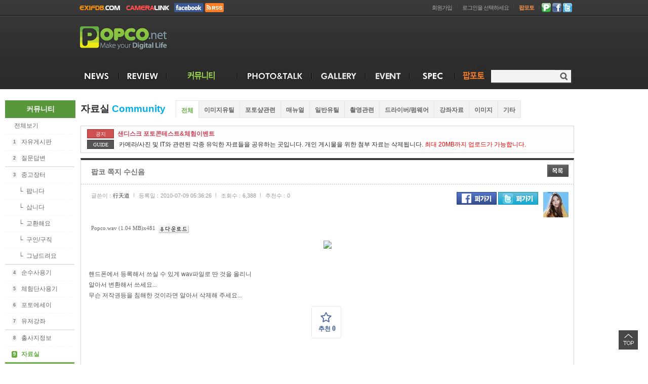

--- FILE ---
content_type: text/html; charset=euc-kr
request_url: https://www.popco.net/zboard/view.php?id=com_pds&no=258&pcl=mpopco
body_size: 15034
content:
<!DOCTYPE html PUBLIC "-//W3C//DTD XHTML 1.0 Transitional//EN" "//www.w3.org/TR/xhtml1/DTD/xhtml1-transitional.dtd">
<html xmlns="//www.w3.org/1999/xhtml" xml:lang="ko" lang="ko">
<head>
<title>팝코 쪽지 수신음 - 팝코넷 | 자료실</title>
<meta http-equiv="Content-Type" content="text/html; charset=euc-kr" />
<meta http-equiv="Expires" content="-1" />
<meta http-equiv="Pragma" content="no-cache" />
<meta http-equiv="Cache-Control" content="no-cache" />
<meta http-equiv="X-UA-Compatible" content="IE=Edge,chrome=1" />
<meta name="robots" content="all" />
<meta property="fb:app_id" content="117337458460728" />



	
<meta property="og:type" content="website" />
<meta property="og:site_name" content="신나는 디지털 놀이터 - 팝코넷" />

<meta property="og:url" content="https://www.popco.net/zboard/view.php?id=com_pds&no=258" />
<meta property="og:image" content="https://www.popco.net/zboard/data/com_pds/2010/07/09/4416073534c3636caa5a7d.wav" />
<meta property="og:title" content="팝코 쪽지 수신음" />
<meta property="og:description" content="핸드폰에서 등록해서 쓰실 수 있게 wav파일로 딴 것을 올리니알아서 변환해서 쓰세요...무슨 저작권등을 침해한 것이라면 알아서 삭제해 주세요..." />
<meta property="url" content="https://www.popco.net/zboard/view.php?id=com_pds&no=258" />
<meta property="title" content="팝코 쪽지 수신음" />
<meta property="description" content="핸드폰에서 등록해서 쓰실 수 있게 wav파일로 딴 것을 올리니알아서 변환해서 쓰세요...무슨 저작권등을 침해한 것이라면 알아서 삭제해 주세요..." />
<meta name="google-translate-customization" content="683d1f41c0e7c42b-7c872c6b838a492c-g323c4622521c8171-d"></meta>


<link rel="canonical" href="https://www.popco.net" />
<link rel="apple-touch-icon" href="//m.popco.net/images/apple-touch-icon.png" />
<link rel="shortcut icon" href="../img/icon/popco.ico">
	<link href="../css/popco_layout_mobile_2021.css?v=2022080011" type="text/css" rel="StyleSheet"  />
<link href="https://www.popco.net/css/review/samyang_review.css?v=20230712001" rel="stylesheet" type="text/css"> <!--네모nemo CSS업데이트-->
<link rel="image_src" href="https://www.popco.net/zboard/data/com_pds/2010/07/09/4416073534c3636caa5a7d.wav" />

<script type="text/javascript" src="https://code.jquery.com/jquery-latest.js"></script>
<script type="text/javascript" src="//ajax.googleapis.com/ajax/libs/jquery/1.8/jquery.min.js"></script>
<script type="text/javascript" src="../js/jquery.min.js"></script>
<!--<script src="https://ajax.googleapis.com/ajax/libs/jquery/2.1.3/jquery.min.js"></script>-->
<script src="../js/script_menutab.js" type="text/javascript" charset="euc-kr"></script>

<link rel="stylesheet" href="https://use.fontawesome.com/releases/v5.12.1/css/all.css">


<script src="../include/basic_201804.js?v=20180404006" type="text/javascript" charset="euc-kr"></script>
<!--<script src="../include/basic_20171012.js?v=20180108001" type="text/javascript" charset="euc-kr"></script>-->
<script type="text/javascript">  
//페이스북 SDK 초기화   
  window.fbAsyncInit = function() {
    // init the FB JS SDK
    FB.init({
      appId      : '117337458460728',                        // App ID from the app dashboard
      status     : true,                                 // Check Facebook Login status
      xfbml      : true                                  // Look for social plugins on the page
    });

    // Additional initialization code such as adding Event Listeners goes here
  };

  // Load the SDK asynchronously
  (function(){
     // If we've already installed the SDK, we're done
     if (document.getElementById('facebook-jssdk')) {return;}

     // Get the first script element, which we'll use to find the parent node
     var firstScriptElement = document.getElementsByTagName('script')[0];

     // Create a new script element and set its id
     var facebookJS = document.createElement('script'); 
     facebookJS.id = 'facebook-jssdk';

     // Set the new script's source to the source of the Facebook JS SDK
     facebookJS.src = '//connect.facebook.net/en_US/all.js';

     // Insert the Facebook JS SDK into the DOM
     firstScriptElement.parentNode.insertBefore(facebookJS, firstScriptElement);
   }());
           
function facebooklogin() {  
	alert("기존 페이스북 로그인을 통해 팝코넷을 이용하셨던 분중 로그인에 문제가 있으신 분은 \n swchoi@popco.net으로 메일 주시면 기존 계정을 팝코넷 계정으로 이용할 수 있도록 해드리겠습니다.\n 사이트 이용에 불편을 드려 죄송하며, 빠른시일안에 원인을 파악해서 조치하도록 하겠습니다.");
	var link_url = "/zboard/view.php?id=com_pds&no=258&pcl=mpopco";
	
    //페이스북 로그인 버튼을 눌렀을 때의 루틴.  
        FB.login(function(response) {  
            var fbname;  
            var accessToken = response.authResponse.accessToken;  
            FB.api('/me',{fields: 'id,email,name,link'}, function(user) {  
                fbname = user.name; 
				fbemail = user.email;  
                //response.authResponse.userID  
                $.post("//www.popco.net/zboard/fbloginprocess.php", { "userid": user.id, "email": fbemail,"username": fbname,"userlink": user.link, "fbaccesstoken":accessToken},  
                function (responsephp) { 
				
					
					link_url_dec="//www.popco.net"+link_url;
			
                    //댓글을 처리한 다음 해당 웹페이지를 갱신 시키기 위해 호출.  
                    location.replace(link_url_dec);  
                });     
            });   
        }, {scope: 'publish_actions', 
			return_scopes: true});  
} 
function twitterlogin() {
    window.open('../twitteroauth/redirect.php?s_url=','twitterlogin', 'width=600,height=500');
}
</script> 
			
<script type="text/JavaScript">
$(function(){
	$.ajaxSetup({
		headers : {"cache-control":"no-cache"},cache :false
	});
});
</script>
<link rel=StyleSheet HREF=skin/COMMUNITY_SKIN/style.css type=text/css title=style>
		
</head>
<body class="index"   >




<div id="wrap">
	<!-- header -->
	<div id="header">
		<h1 class="logo"><a href="//www.popco.net">POPCO.NET - Make your Digital Life</a></h1>
		<!-- global -->
		
<!-- global -->

<div class="sns_login">
	<span class="sns_btn">
		<a href="/zboard/member_login.php?s_url=%2Fzboard%2Fview.php%3Fid%3Dcom_pds%26no%3D258%26pcl%3Dmpopco"><img src="//www.popco.net/images/login/popco.png" title="팝코넷 로그인"></a>
	
		<a href="javascript:facebooklogin()"><img src="//www.popco.net/images/login/facebook.png"  title="페이스북 로그인"></a>
		<a href="javascript:twitterlogin()"><img src="//www.popco.net/images/login/twitter.png"  title="트위터 로그인"></a>
	</span>
	
	<span class="login">
		<a href="//photo.popco.net" target="blank" title='팝포토'><b class='btn_album_link'>팝포토</b></a>
		<a href="/zboard/member_login.php?s_url=%2Fzboard%2Fview.php%3Fid%3Dcom_pds%26no%3D258%26pcl%3Dmpopco">로그인을 선택하세요</a>
		<a href="/member/register_agree.php" >회원가입</a>
	</span>
	<span class="etc">
		<a href="//exifdb.popco.net" target="_blank" title="카메라/렌즈/모바일 기종별 원본 샘플 서비스"><img src="//www.popco.net/images/exifdb_direct_new.png" title="카메라/렌즈/모바일 기종별 원본 샘플 서비스"></a>
		<a href="//www.popco.net/link/" title="카메라 관련 사이트 링크 모음"><img src="//www.popco.net/images/cameralink_direct.png" title="카메라 관련 사이트 링크 모음"></a>
		<a href="//www.facebook.com/popconews" target="_blank" title="팝코넷 페이스북"><img src="//www.popco.net/images/popconews_facebook.png" title="팝코넷 페이스북"></a>
		<a href="//www.popco.net/rss/news_rss.php" target="_blank" title="팝코넷 뉴스 RSS"><img src="//www.popco.net/images/rss_news.png" title="팝코넷 뉴스 RSS"></a>
	</span>
	
</div>


		<!-- //global -->
		<!-- header_ban -->
		<div class="header_ban">
			
<!--			<script type='text/javascript'><!--//<![CDATA[
   var m3_u = (location.protocol=='https:'?'https://www.popco.net/openx/www/delivery/ajs.php':'http://www.popco.net/openx/www/delivery/ajs.php');
   var m3_r = Math.floor(Math.random()*99999999999);
   if (!document.MAX_used) document.MAX_used = ',';
   document.write ("<scr"+"ipt type='text/javascript' src='"+m3_u);
   document.write ("?zoneid=4");
   document.write ('&amp;cb=' + m3_r);
   if (document.MAX_used != ',') document.write ("&amp;exclude=" + document.MAX_used);
   document.write (document.charset ? '&amp;charset='+document.charset : (document.characterSet ? '&amp;charset='+document.characterSet : ''));
   document.write ("&amp;loc=" + escape(window.location));
   if (document.referrer) document.write ("&amp;referer=" + escape(document.referrer));
   if (document.context) document.write ("&context=" + escape(document.context));
   if (document.mmm_fo) document.write ("&amp;mmm_fo=1");
   document.write ("'><\/scr"+"ipt>");
//]]></script><noscript><a href='http://www.popco.net/openx/www/delivery/ck.php?n=a8b5903f&amp;cb=INSERT_RANDOM_NUMBER_HERE' target='_blank'><img src='http://www.popco.net/openx/www/delivery/avw.php?zoneid=4&amp;cb=INSERT_RANDOM_NUMBER_HERE&amp;n=a8b5903f' border='0' alt='' /></a></noscript>-->

<script async src="https://pagead2.googlesyndication.com/pagead/js/adsbygoogle.js?client=ca-pub-2106585727914140"
     crossorigin="anonymous"></script>
<!-- main_top -->
<ins class="adsbygoogle"
     style="display:inline-block;width:728px;height:90px"
     data-ad-client="ca-pub-2106585727914140"
     data-ad-slot="7005244914"></ins>
<script>
     (adsbygoogle = window.adsbygoogle || []).push({});
</script>

			

	
		</div>
		<!-- //header_ban -->
          		<!-- gnb -->
		<ul class="gnb">
			
			<li class="m1 "><a class="m1_a mn1" href="/zboard/zboard.php?id=dica_news"><span class="m1_span">NEWS</span></a>
				<div class="sub smn1">
					<ul class="lnb2">
						<li class="s2"><a href="/zboard/zboard.php?id=dica_news" ><font color="#ffcc00">전체 보기</font></a></li>
						<li class="s2"><a href="/zboard/zboard.php?id=dica_news&category=1">신제품(카메라)</a></li>
						<li class="s2"><a href="/zboard/zboard.php?id=dica_news&category=11">신제품(렌즈)</a></li>
						<li class="s2"><a href="/zboard/zboard.php?id=dica_news&category=3">신제품루머</a></li>
						<li class="s2"><a href="/zboard/zboard.php?id=dica_news&category=10">국내발매</a></li>
                        <li class="s2"><a href="/zboard/zboard.php?id=dica_news&category=4">소식/이벤트</a></li>						
						<li class="s2"><a href="/zboard/zboard.php?id=dica_news&category=6">액세서리</a></li>
						<li class="s2"><a href="/zboard/zboard.php?id=dica_news&category=14">영상</a></li>
						<li class="s2"><a href="/zboard/zboard.php?id=dica_news&category=9">모바일</a></li>
						<li class="s2"><a href="/zboard/zboard.php?id=dica_news&category=5">디지털/FUN</a></li>
						<li class="s2"><a href="/zboard/zboard.php?id=dica_news&category=2">펌웨어</a></li>
					    <li class="s2"><a href="/zboard/zboard.php?id=dica_news&category=13">걸작(傑作)</a></li>
						<li class="s2"><a href="https://exifdb.popco.net/" target="_blank">원본샘플</a></li>
						<li class="s2"><a href="/zboard/zboard.php?id=hot_news"><font color="#ffcc00">Hot 뉴스</font></a></li>	
				    </ul>
				</div>		
			</li>
            <li class="m1 " ><a class="m1_a mn2" href="../reviewList.php"><span class="m1_span">REVIEWS</span></a>
				<div class="sub smn2">
					<ul class="lnb2">
						<li class="s4"><a href="../reviewList.php" >&nbsp;팝코리뷰</a></li>
						<li class="s4"><a href="/zboard/zboard.php?id=dica_review&category=21">&nbsp;&nbsp;└ 카메라</a></li>
						<li class="s4"><a href="/zboard/zboard.php?id=dica_review&category=22">&nbsp;&nbsp;└ 렌즈</a></li>
						<li class="s4"><a href="/zboard/zboard.php?id=dica_review&category=25">&nbsp;&nbsp;└ 사진/촬영장비</a></li>
                        <li class="s4"><a href="/zboard/zboard.php?id=mp3p_review">&nbsp;&nbsp;└ IT/라이프</a></li>
						<li class="s4"><a href="/reviewCommList.php" >&nbsp;리뷰최신댓글</a></li>
						<li class="s4"><a href="/zboard/zboard.php?id=clean_review" >&nbsp;순수사용기</a></li>
						<li class="s4"><a href="/zboard/zboard.php?id=ur_dica" >&nbsp;체험사용기</a></li>
					</ul>
				</div>		
			</li>
           
			<li class="m1 m_on"><a class="m1_a mn3" href="../communityList.php"><span class="m1_span">COMMUNITY</span></a>
            	<div class="sub smn10">
                    <span class="flr"> 
						<ul class="lnb2">
							<li class="s2"><a href="../communityList.php"><font color="#ffcc00">전체 보기</font></a></li>
							<li class="s2"><a href="/zboard/zboard.php?id=com_freeboard">자유게시판</a></li>							
							<li class="s2"><a href="/zboard/zboard.php?id=com_qna">질문답변</a></li>
							<li class="s2"><a href="/zboard/zboard.php?id=clean_review">순수사용기</a></li>
							<li class="s2"><a href="/zboard/zboard.php?id=ur_dica">체험단사용기</a></li>
							<li class="s2"><a href="/zboard/zboard.php?id=photo_essay">포토에세이</a></li>
							<li class="s2"><a href="/zboard/zboard.php?id=camera_study">유저강좌</a></li>	
							<li class="s2"><a href="/zboard/zboard.php?id=chulsa">출사지정보</a></li>
							<li class="s2"><a href="/zboard/zboard.php?id=com_pds">자료실</a></li>
							<li class="s2"><a href="/zboard/zboard.php?id=com_notice">공지</a></li>


						</ul>
					</span>
					<span class="sec">
						<ul class="lnb2">
							<li class="s4"><a href="/zboard/zboard.php?id=market_sale">중고장터</a></li>
							<li class="s4"><a href="/zboard/zboard.php?id=market_sale&category=1">&nbsp;└ 팝니다</a></li>
							<li class="s4"><a href="/zboard/zboard.php?id=market_sale&category=2">&nbsp;└ 삽니다</a></li>
							<li class="s4"><a href="/zboard/zboard.php?id=market_sale&category=3">&nbsp;└ 교환합니다</a></li>
							<li class="s4"><a href="/zboard/zboard.php?id=market_sale&category=7">&nbsp;└ 구인/구직</a></li>
							<li class="s4"><a href="/zboard/zboard.php?id=market_sale&category=9">&nbsp;└ 그냥드려요</a></li>
								
						</ul>
					</span>
					
                </div>
            </li>			
            <li class="m1 "><a class="m1_a mn4" href="../talkIndex.php"><span class="m1_span">PHOTO&TALK</span></a>
				<div class="sub smn10">
					<span class="flr"> 
						<ul class="lnb2">
							<li class="s2"><a href="../talkList.php"><font color="#ffcc00">전체 보기</font></a></li>
							<li class="s2"><a href="/zboard/zboard.php?id=dica_forum_canon">캐논</a></li>
							<li class="s2"><a href="/zboard/zboard.php?id=dica_forum_nikon" >니콘</a></li>
							<li class="s2"><a href="/zboard/zboard.php?id=dica_forum_samsung">삼성</a></li>
							<li class="s2"><a href="/zboard/zboard.php?id=dica_forum_sony">소니</a></li>
							<li class="s2"><a href="/zboard/zboard.php?id=dica_forum_fujifilm">후지필름</a></li>
							<li class="s2"><a href="/zboard/zboard.php?id=dica_forum_panasonic">파나소닉</a></li>
							<li class="s2"><a href="/zboard/zboard.php?id=dica_forum_olympus">올림푸스</a></li>
							<li class="s2"><a href="/zboard/zboard.php?id=sigma_forum">시그마</a></li>
							<li class="s2"><a href="/zboard/zboard.php?id=dica_forum_pentax">펜탁스&리코</a></li>
							<li class="s2"><a href="/zboard/zboard.php?id=dica_forum_leica">라이카</a></li>
						</ul>
					</span>
					<span class="sec">
						<ul class="lnb2">
							<li class="s2"><a href="/zboard/zboard.php?id=samyang_talk">삼양렌즈</a></li>
							<li class="s2"><a href="/zboard/zboard.php?id=compact_talk">똑딱이</a></li>
							<li class="s2"><a href="/zboard/zboard.php?id=mobile_forum">모바일</a></li>
							<li class="s2"><a href="/zboard/zboard.php?id=video_talk">동영상</a></li>
							<li class="s2"><a href="/zboard/zboard.php?id=film_talk">필름</a></li>
							<li class="s2"><a href="/zboard/zboard.php?id=dica_forum_kodak">코닥</a></li>						
							<li class="s2"><a href="/zboard/zboard.php?id=foreign_talk">해외</a></li>
							<li class="s2"><a href="/zboard/zboard.php?id=photo_request">보정요청</a></li>
							<li class="s2"><a href="/zboard/zboard.php?id=best_article&category=5"><font color="#ffcc00">톡 BEST</font></a></li>
						</ul>
					</span>
               </div>
            </li>
			<li class="m1 "><a class="m1_a mn5" href="/zboard/zboard.php?id=photo_gallery"><span class="m1_span">GALLERY</span></a>
			<div class="sub smn5">
				<ul class="lnb2">
					<li class="s2"><a href="/zboard/zboard.php?id=master_pic"><font color="#ffcc00">걸작 갤러리</font></a></li>
					<li class="s2"><a href="/zboard/zboard.php?id=gal_best"><font color="#ffcc00">베스트 갤러리</font></a></li>
					<li class="s3"><a href="/zboard/zboard.php?id=photo_gallery">포토 갤러리</a></li>
					<li class="s2"><a href="/zboard/zboard.php?id=mobile_gallery" >모바일 갤러리</a></li>
				</ul>
			</div>
		</li>
		<li class="m1 "><a class="m1_a mn6" href="/zboard/zboard.php?id=event"><span class="m1_span">EVENT</span></a></li>
		<li class="m1 "><a class="m1_a mn7" href="/zboard/zboard.php?id=dica_brandlist"><span class="m1_span">SPEC</span></a>
			<div class="sub smn4">
				<ul class="lnb2">
					<li class="s2"><a href="/zboard/zboard.php?id=dica_brandlist">카메라</a></li>
					<li class="s2"><a href="/zboard/zboard.php?id=lens_brandlist">렌즈</a></li>
					<li class="s2"><a href="/zboard/dica_compare.php">제품정보비교</a></li>
				</ul>
			</div>
        </li>

		<li class="m1 "><a class="m1_a mn8" href="https://photo.popco.net" target="_blank"><span class="m1_span">팝포토</span></a>
			<div class="sub smn1">
					<ul class="lnb2">
						<li class="s2"><a href="https://photo.popco.net" target="_blank"><font color="#ffcc00">전체 보기</font></a></li>
						<li class="s2"><a href="https://photo.popco.net/people" target="_blank">인물 포토</a></li>
						<li class="s2"><a href="https://photo.popco.net/best" target="_blank">팝 BEST</a></li>
						<li class="s2"><a href="https://photo.popco.net/like" target="_blank">인기 포토</a></li>
                        <li class="s2"><a href="https://photo.popco.net/editor" target="_blank">인기 포토그래퍼</a></li>
				    </ul>
				</div>		
			</li>
		
	</ul>
    <!-- //gnb -->       		<!-- search -->
		<div class="search">
			<form name="topSearchForm" method="get" action="/search/index.php">
				<input type="text" class="it" id="searchTxt" name="searchTxt" title="검색어입력" />
				<a href="javascript:goCheckSearch()" class="btn">검색</a>
			</form>
		</div>
		<!-- //search -->
	</div>
	<!-- //header -->
</div>	

			
<link rel="StyleSheet" HREF="skin/COMMUNITY_SKIN/css/white/style.css" type="text/css" title="style">
 
<!-- 
■ Skin Version: DQ Revolution BBS 1.8.p14 , gd:bundled (2.0.34 compatible) , php:5.2.17 
■ ThumbnailEngine Version: 2.22 for Revolution, latest modify: 2009-11-22 
-->

<script type="text/JavaScript">
var id="com_pds", no="258", page="1", select_arrange="headnum", desc="asc", page_num="20", keyword="", category="", sn="off", ss="on", sc="off", su="", url="/zboard/view.php?id=com_pds&no=258&pcl=mpopco";
</script>
<script type="text/javascript" src="skin/COMMUNITY_SKIN/plug-ins/highslide/highslide-frontier.packed.js"></script>
<!--<script type="text/javascript" src="ckeditor_2016/fckeditor.js"></script>-->
<script src="skin/COMMUNITY_SKIN/lib.js" type="text/JavaScript"></script>
<script type="text/javascript">
    rv.configQueryString = "https://www.popco.net/zboard/skin/COMMUNITY_SKIN/get_config.php?id=com_pds&no=258";
    rv.xmlHttp.open('GET', rv.configQueryString+'&config=SS',false);
    rv.xmlHttp.send(null);
    rv.SS  = JSON.parse(rv.xmlHttp.responseText);
    rv.LNG = rv.SS.strLanguage;
    rv.SS.zbSkin_dir  = "skin/COMMUNITY_SKIN";
    rv.SS.zbURL       = "https://www.popco.net/zboard/";
    rv.SS.dqCss_dir   = "/css/white/";
    rv.SS.fckSkin_dir = "fck_skins/dq_white/";
    hs.graphicsDir    = rv.SS.zbSkin_dir + "/plug-ins/highslide/graphics/";
    //hs.outlineType    = 'rounded-white';
    hs.outlineType = 'beveled';

</script>
<script src="skin/COMMUNITY_SKIN/default.js" type="text/JavaScript"></script>
<!--<div id="floatNaviArrow_top" class="floatNaviArrow"><img src="skin/COMMUNITY_SKIN/css/white//garrow_top.gif" /></div>
<div id="floatNaviArrow_left" class="floatNaviArrow"><img src="skin/COMMUNITY_SKIN/css/white//garrow_left.gif" /></div>
<div id="floatNaviArrow_right" class="floatNaviArrow"><img src="skin/COMMUNITY_SKIN/css/white//garrow_right.gif" /></div>-->
<div id="wrap_forum" >
<div id="container" >
	<div style="float:left;padding-right:10px">
	
	<div class="leftmenu_tab"><b>커뮤니티</b></div>
		<div class="leftmenu_type" style="margin-bottom:20px;" >				
				<ul>

				    <li ><a href='../commnuityList.php' title='커뮤니티 전체' alt='커뮤니티 전체'><span class='txt'>전체보기</span></a></li>
					<li ><a href='../zboard/zboard.php?id=com_freeboard' title='자유게시판' alt='자유게시판'><span class='rank'>1</span><span class='txt'>자유게시판</span></a></li>
					<li class="divide"><a href='../zboard/zboard.php?id=com_qna' title='질문답변' alt='질문답변'><span class='rank'>2</span><span class='txt'>질문답변</span></a></li>

					<li ><a href='../zboard/zboard.php?id=market_sale' title='중고장터' alt='중고장터'><span class='rank'>3</span><span class='txt'>중고장터</span></a></li>
					<li ><a href='../zboard/zboard.php?id=market_sale&category=1' title='팝니다' alt='팝니다'><span class='txt'>&nbsp;&nbsp;&nbsp;└&nbsp;&nbsp;팝니다</span></a></li>
					<li ><a href='../zboard/zboard.php?id=market_sale&category=2' title='삽니다.' alt='팝니다'><span class='txt'>&nbsp;&nbsp;&nbsp;└&nbsp;&nbsp;삽니다</span></a></li>
					<li ><a href='../zboard/zboard.php?id=market_sale&category=3' title='교환해요' alt='교환해요'><span class='txt'>&nbsp;&nbsp;&nbsp;└&nbsp;&nbsp;교환해요</span></a></li>
					<li ><a href='../zboard/zboard.php?id=market_sale&category=7' title='구인/구직' alt='구인/구직'><span class='txt'>&nbsp;&nbsp;&nbsp;└&nbsp;&nbsp;구인/구직</span></a></li>
					<li class="divide"><a href='../zboard/zboard.php?id=market_sale&category=9' title='그냥드려요.' alt='그냥드려요'><span class='txt'>&nbsp;&nbsp;&nbsp;└&nbsp;&nbsp;그냥드려요</span></a></li>
				
				
					<li ><a href='../zboard/zboard.php?id=clean_review' title='순수사용기' alt='순수사용기'><span class='rank'>4</span><span class='txt'>순수사용기</span></a></li>
					<li ><a href='../zboard/zboard.php?id=ur_dica' title='체험사용기' alt='체험사용기'><span class='rank'>5</span><span class='txt'>체험단사용기</span></a></li>
					<li ><a href='../zboard/zboard.php?id=photo_essay' title='포토에세이' alt='포토에세이'><span class='rank'>6</span><span class='txt'>포토에세이</span></a></li>
					<li class="divide"><a href='../zboard/zboard.php?id=camera_study' title='유저강좌' alt='유저강좌'><span class='rank'>7</span><span class='txt'>유저강좌</span></a></li>
					<li ><a href='../zboard/zboard.php?id=chulsa' title='출사지정보' alt='출사지정보'><span class='rank'>8</span><span class='txt'>출사지정보</span></a></li>
					<li class="sselect"><a href='../zboard/zboard.php?id=com_pds' title='자료실' alt='자료실'><span class='rank2'>9</span><span class='txt2'>자료실</span></a></li>

					<li class="divide"><a href='../zboard/zboard.php?id=popco_vote' title='설문&토론' alt='설문&토론'><span class='rank'>10</span><span class='txt'>설문&토론</span></a></li>
					
					<li ><a href='../zboard/zboard.php?id=com_notice' title='공지' alt='공지'><span class='rank'>11</span><span class='txt'>공지</span></a></li>
					<li  class="sselect_category_div"><a href='../zboard/zboard.php?id=com_propose' title='건의' alt='건의'><span class='rank'>12</span><span class='txt'>건의</span></a></li>
				</ul>
	</div>

	<!--<div><a href="//www.popco.net/zboard/zboard.php?id=event&no=62"><img src="//www.popco.net/images/event/popco_rscamera_145x100.jpg"  border="0" title="popco X rs카메라 제휴" alt="popco X rs카메라 제휴"></a></div><br/>-->
	 
	
		
		

</div>	<div style="float:left;padding-right:8px">
		 <!-- tab menu -->
<script type="text/javascript" src="../js/jquery.circularise.js"></script>
		
		<!--<ul class="tab_menu_community">
				<li class="flr" ><a href="/commnuityList.php" >전체</a></li>
				<li class="flr" ><a href="../zboard/zboard.php?id=com_freeboard" >자유게시판</a></li>
				<li ><a href="../zboard/zboard.php?id=market_sale" >팝코장터</a></li>
				<li ><a href="../zboard/zboard.php?id=com_qna" >질문답변</a></li>
				<li ><a href="../zboard/zboard.php?id=clean_review" >순수사용기</a></li>
				<li ><a href="../zboard/zboard.php?id=ur_dica" >체험단사용기</a></li>
				<li ><a href="../zboard/zboard.php?id=photo_essay" >포토에세이</a></li>
				<li ><a href="../zboard/zboard.php?id=camera_study" >유저강좌</a></li>
			
				<li ><a href="../zboard/zboard.php?id=chulsa" >출사지정보</a></li>
				<li class="on"><a href="../zboard/zboard.php?id=com_pds" >자료실</a></li>
				<li ><a href="../zboard/zboard.php?id=photo_request">보정요청</a></li>
				<li ><a href="../zboard/zboard.php?id=com_notice" >공지</a></li>
			    <li ><a href="../zboard/zboard.php?id=com_propose" >건의</a></li>
			</ul>-->
			<!-- //tab menu -->

			<!-- tab sub menu -->
						<!--<ul class="tab_sub_menu">
					<li class="fir"><a href="../zboard/zboard.php?id=popco_betatest"  >체험단 모집현황</a></li>
					<li><a href="../zboard/zboard.php?id=popco_betatest_review"  >체험기</a></li>
			</ul>-->
			
			
							<table style="margin-bottom:15px;">
			  <tr>
			  				 <td style="padding-right:20px;font-family:'나눔고딕',NanumGothic,'돋움',Dotum,AppleSDGothicNeo,Sans-serif,Tahoma;font-size:14pt;color:#2d2d2d;font-weight:bold;">자료실<span style="color:#00afe9"> Community </span></td>
							    <td>
												 <div class="category_tab">
					<div class="cat_sort">
						<span class="flr sselect"><a href="zboard.php?id=com_pds"  >전체</a></span>
											<span   ><a href="zboard.php?category=1&id=com_pds&page_num=20&sn=off&ss=on&sc=off&keyword=&select_arrange=headnum&desc=asc" >이미지유틸</a></span>
											<span   ><a href="zboard.php?category=2&id=com_pds&page_num=20&sn=off&ss=on&sc=off&keyword=&select_arrange=headnum&desc=asc" >포토&#49406;관련</a></span>
											<span   ><a href="zboard.php?category=5&id=com_pds&page_num=20&sn=off&ss=on&sc=off&keyword=&select_arrange=headnum&desc=asc" >매뉴얼</a></span>
											<span   ><a href="zboard.php?category=6&id=com_pds&page_num=20&sn=off&ss=on&sc=off&keyword=&select_arrange=headnum&desc=asc" >일반유틸</a></span>
											<span   ><a href="zboard.php?category=7&id=com_pds&page_num=20&sn=off&ss=on&sc=off&keyword=&select_arrange=headnum&desc=asc" >촬영관련</a></span>
											<span   ><a href="zboard.php?category=8&id=com_pds&page_num=20&sn=off&ss=on&sc=off&keyword=&select_arrange=headnum&desc=asc" >드라이버/펌웨어</a></span>
											<span   ><a href="zboard.php?category=9&id=com_pds&page_num=20&sn=off&ss=on&sc=off&keyword=&select_arrange=headnum&desc=asc" >강좌자료</a></span>
											<span   ><a href="zboard.php?category=11&id=com_pds&page_num=20&sn=off&ss=on&sc=off&keyword=&select_arrange=headnum&desc=asc" >이미지</a></span>
											<span   ><a href="zboard.php?category=12&id=com_pds&page_num=20&sn=off&ss=on&sc=off&keyword=&select_arrange=headnum&desc=asc" >기타</a></span>
						
					</div>
				</div>

				 	
			</td>
			</table>
			
									
						<!-- //tab sub menu -->
		
		<!-- latest_posts -->
		<div class="free_board">
			<!-- board -->
				<div class="board">
					<div class="board_notice">
						<ul>
												
							<li><span class="notice">공지</span><a href="https://www.popco.net/zboard/zboard.php?id=event&no=137">샌디스크 포토콘테스트&체험이벤트</a></li>
												 								<li><span class="guide">GUIDE</span> 카메라/사진 및 IT와 관련된 각종 유익한 자료들을 공유하는 곳입니다. 개인 게시물을 위한 첨부 자료는 삭제됩니다. <font color="red">최대 20MB까지 업로드가 가능합니다.</font></li>
													
						</ul>
							
						</ul>
					</div>
						
					<!-- board_view -->
					<div class="board_view" id="view_title">
						<div class="subject">
							<strong>팝코 쪽지 수신음</strong>
							<!--<span class="reply">comment</span>-->
							<span class="board_bt bt_list"><a href="zboard.php?id=com_pds&page=1&"></a></span>
						</div>
						<div class="desc">
							<span class="fir"><em>글쓴이 : </em><var class="name"><a onclick="javascript:new_layerAction('//photo.popco.net/28038','dHJhdG9waWFAbHljb3MuY28ua3I=','28038','com_pds','%FA%BC%F4%B8%D4%B3','','','','','visible',event)" style=cursor:pointer>行天道</a></var></span>
							<span><em>등록일 : </em><var>2010-07-09 05:36:26</var></span>
							<span><em>조회수 : </em><var>6,388</var></span>
							<span><em>추천수 : </em><var>0</var></span>
							<span class="end"><img src="icon/member_c2e371b1ff1f6adaf296587901caa927_small.jpg" onClick="return hs.expand(this,{outlineType:'drop-shadow',src:'icon/member_c2e371b1ff1f6adaf296587901caa927.jpg',slideshowGroup:'0697caff90af0a',dimmingOpacity:0,align:''})" style="cursor:pointer" /></span>
														<span style="float:right;background:none;">
						 <a href="#" onclick="window.open('//www.facebook.com/sharer/sharer.php?u=https%3A%2F%2Fwww.popco.net%2Fzboard%2Fzboard.php%3Fid%3Dcom_pds%26no%3D258&t=%ED%95%B8%EB%93%9C%ED%8F%B0%EC%97%90%EC%84%9C+%EB%93%B1%EB%A1%9D%ED%95%B4%EC%84%9C+%EC%93%B0%EC%8B%A4+%EC%88%98+%EC%9E%88%EA%B2%8C+wav%ED%8C%8C%EC%9D%BC%EB%A1%9C+%EB%94%B4+%EA%B2%83%EC%9D%84+%EC%98%AC%EB%A6%AC%EB%8B%88%0D%0A%EC%95%8C%EC%95%84%EC%84%9C+%EB%B3%80%ED%99%98%ED%95%B4%EC%84%9C+%EC%93%B0%EC%84%B8%EC%9A%94...%0D%0A%EB%AC%B4%EC%8A%A8+%EC%A0%80%EC%9E%91%EA%B6%8C%EB%93%B1%EC%9D%84+%EC%B9%A8%ED%95%B4%ED%95%9C+%EA%B2%83%EC%9D%B4%EB%9D%BC%EB%A9%B4+%EC%95%8C%EC%95%84%EC%84%9C+%EC%82%AD%EC%A0%9C%ED%95%B4+%EC%A3%BC%EC%84%B8%EC%9A%94...', 'face_pop', 'width=1050,height=900,scrollbars=no,resizable=no'); return false;"><img width="79" height="25" src="//www.popco.net/images/sns/facebook.gif" title="페이스북으로 보내기" /></a>
						<a href="#" onclick="window.open('//twitter.com/share?url=https%3A%2F%2Fwww.popco.net%2Fzboard%2Fzboard.php%3Fid%3Dcom_pds%26no%3D258&text=%ED%8C%9D%EC%BD%94+%EC%AA%BD%EC%A7%80+%EC%88%98%EC%8B%A0%EC%9D%8C', 'twitter_pop', 'width=400,height=364,scrollbars=no,resizable=no'); return false;"><img width="79" height="25" src="//www.popco.net/images/sns/twitter.gif" title="트위터로 보내기" /></a>					
							</span>
	
						</div>
												<div style="padding-left:20px"><font class="eng"><span onclick="rv.clipboardCopy('https://www.popco.net/zboard/data/com_pds/2010/07/09/4416073534c3636caa5a7d.wav',1)" style="cursor:pointer">Popco.wav (1.04 MB)</span>x481&nbsp;&nbsp;<a href="revol_download.php?id=com_pds&no=258&filenum=1"><img src=skin/COMMUNITY_SKIN/language/kor_image_white/bt_download.gif border=0 align=absmiddle></a></font><br>
</div>
							

<script type="text/JavaScript">
    var resize_widthOnly = "";
    var uniqNo  = "1013973136697caff90bc15";
	var go_prev = "view.php?id=com_pds&page=1&no=259";
	var go_next = "view.php?id=com_pds&page=1&no=257";
	var go_list = "zboard.php?id=com_pds&page=1";
	var imageNavigatorOn = false;
    rv.zbViewMode = true;
</script>
<script type="text/javascript" src="skin/COMMUNITY_SKIN/comment_editor.js"></script>
<div id="dqResizedvImg_tools" class="imageToolbox" align="right" onmouseover="imgToolboxOn(event)">
<img src="skin/COMMUNITY_SKIN/plug-ins/highslide/graphics/fullexpand.gif" border="0" title="크게 보기" onclick="callLightbox(this.parentNode.fullSizeImage.id)" />
</div>

<input type="hidden" id="member_name" name="member_name" value="">
<div class="txt_area">
<!--<center>-->
<div class="pin_image">

<center><table cellspacing="0" cellpadding="0" style="margin:0 0 40px 0"><tr><td align="center"><img src="/zboard/data/com_pds/2010/07/09/4416073534c3636caa5a7d.wav" /></td></tr></table></center>
<!--<div class="pin_image_920">-->
<!-- 본문 글 출력 -->
	<div class="han" id="dq_textContents_memo">
		핸드폰에서 등록해서 쓰실 수 있게 wav파일로 딴 것을 올리니<br />
알아서 변환해서 쓰세요...<br />
무슨 저작권등을 침해한 것이라면 알아서 삭제해 주세요...	</div>
		<!--	</div>-->
</div>
<!-- 본문 글 끝 -->
<center>

<span class="vote_btn_new">
	<a href="javascript:votecheck_test('com_pds','258','0')" class="whBtn" title="추천"><img src="//www.popco.net/images/icon/new_pop_star_icon_blue.png" id="art_vote"><span>추천</span>&nbsp;<em id="art_vote_cnt">0</em></a>
 </span>
 </center>
<div class="pic_bg" style="width:950px;padding-bottom:30px"></div>


<div class="social_send">
  <iframe src="//www.facebook.com/plugins/like.php?href=http%3A%2F%2Fwww.facebook.com%2F%23%21%2Fpopconews&amp;send=false&amp;layout=button_count&amp;width=450&amp;show_faces=true&amp;font&amp;colorscheme=light&amp;action=like&amp;height=21&amp;appId=371021609644443" scrolling="no" frameborder="0" style="display:Block; float:left; border:none; overflow:hidden; width:150px; height:21px;" allowTransparency="true"></iframe>
</div>

<!--<div id="dablewidget_QXeQZZXe" data-widget_id="QXeQZZXe">
  <script>
  (function(d,a,b,l,e,_) {
  if(d[b]&&d[b].q)return;d[b]=function(){(d[b].q=d[b].q||[]).push(arguments)};e=a.createElement(l);
  e.async=1;e.charset='utf-8';e.src='//static.dable.io/dist/plugin.min.js';
  _=a.getElementsByTagName(l)[0];_.parentNode.insertBefore(e,_);
  })(window,document,'dable','script');
  dable('setService', 'popco.net');
  dable('renderWidget', 'dablewidget_QXeQZZXe', {ignore_items: true});
  </script>
</div>-->



<!-- 본문 글 끝 -->
<!--배너광고 위치-->

</div>

<div class="tip">
	<strong>리플을 달아주세요. 리플은 상대방에 대한 기본 예의이자 팝코 커뮤니티의 가장 큰 힘이 됩니다. </strong>
	<p>상대방에 대한 비방이나 욕설 등 부적절한 코멘트의 경우 운영진의 판단 하에 삭제될 수 있습니다.</p>
</div>


<!--<div style="padding-left:20px">
<table border="0" width="900" cellspacing="0" cellpadding="0" class="info_bg" >
<tr>
  <td height="24px" align="left">
    <a onfocus=blur() href="javascript:void(window.open('scrap_book.php?exec=input&board_id=com_pds&article_no=258','scrap_add','width=430,height=200,resizable=yes,toolbars=no,scrollbars=auto'))"><span style="font-size:8pt;"><img src="//www.popco.net/zboard/images/scrap.gif" border=0></span></a>
	 </td>
 <td align="center">&nbsp;</td>
 <td align="right">
	    <a onfocus=blur() href='zboard.php?id=com_pds&page=1&page_num=20&category=&sn=off&ss=on&sc=off&keyword=&prev_no=258&sn1=&divpage=1&select_arrange=headnum&desc=asc'><img src=skin/COMMUNITY_SKIN/language/kor_image_white/bt_list.gif border=0></a>&nbsp;&nbsp; </td>
</tr>
</table>
</div>-->
<a name="#articleInfo"></a>

<div class="reply_area">
<table border="0" width="900" cellspacing="0" cellpadding="0" class="info_bg" style="table-layout:fixed" id="commentbox">
<tr><td style="padding:0 8px 0 8px" align="left">

<div id="popcocomment">
				<script type="text/JavaScript">
					var com_id="com_pds";
					var com_no="258";
					$("#popcocomment").html( "<img src='//exifdb.popco.net/images/exifdb/popcoloading.gif' vspace='10'>");
					$("#popcocomment").load( "view_comment_list.php?id="+com_id+"&no="+com_no+"&c_page=1");
				</script>
			</div>

<div id="commentWrite0"></div>
<a name="#CW"></a>
<div class="write_reply" id="table_write">
<p><strong>소셜 로그인</strong>
<span style="vertical-align:middle;">
		<a href="/zboard/member_login.php?s_url=%2Fzboard%2Fview.php%3Fid%3Dcom_pds%26no%3D258%26pcl%3Dmpopco"><img src="//www.popco.net/images/login/popco.png" title="팝코넷 로그인"></a>
		<a href="javascript:facebooklogin()"><img src="//www.popco.net/images/login/facebook.png"  title="페이스북 로그인"></a>
		<a href="javascript:twitterlogin()"><img src="//www.popco.net/images/login/twitter.png"  title="트위터 로그인"></a></span>
		<em>남겨주신 의견은 팝코넷회원 분들에게 큰 보탬과 힘이 됩니다.</em>
		<span class="com_reload"><a href="javascript:viewcommentCall( 'com_pds', 258, 1,0 )">새로고침</a></span>
</p>
	
	<form method="post" name="zbform" action="revol_comment.php" style="display:inline" onsubmit="return chk_commentSubmit_new('memo')" target="commFrame">
		<input type="hidden" name="page" value="1" />
		<input type="hidden" name="id" value="com_pds" />
		<input type="hidden" name="no" value="258" />
		<input type="hidden" name="select_arrange" value="headnum" />
		<input type="hidden" name="desc" value="asc" />
		<input type="hidden" name="page_num" value="20" />
		<input type="hidden" name="keyword" value="" />
		<input type="hidden" name="category" value="" />
		<input type="hidden" name="sn" value="off" />
		<input type="hidden" name="ss" value="on" />
		<input type="hidden" name="sc" value="off" />
		<input type="hidden" name="su" value="" />
		<input type="hidden" name="mode" value="" />
		<input type="hidden" name="uniqNo" value="1013973136697caff90bc15" />
		<input type="hidden" name="tprev" value="259" />
		<input type="hidden" name="tnext" value="257" />

	
	<textarea id="memo" name="memo" cols="20" rows="6" class="textarea" style="width:100%;color:#2b2b2b;" disabled>팝코넷 또는 소셜 로그인 하시면 댓글을 작성할 수 있습니다.</textarea>
	<div class="option">
		<!--<span class="editor">
			<input type="checkbox" name="use_weditor" value="1" id="chk_weditor" onClick="wEditorCall('',this)" />WYSIWYG 에디터 사용		</span>-->
			<span class="save">
				</span>
	</div>
	</form>
</div>



	22221333444
555<link rel=StyleSheet HREF='./miniwini.visualEditor.css' type='text/css' title='CSS'>





<script>
var g_sVisualEditor = "iView";
var g_bVisualEditor	= true;
var g_sVisualEditorFormName		= "write";
var g_sVisualEditorTextareaName	= "memo";

</script>

<script src="./miniwini.visualEditor.js" type="text/javascript"></script>
444
<div id=DivVisualEditorChecker style="display:none"></div>

<span id=DivVisualEditorToolbar style="width:100%;display:none">

	<!-- 툴바 -->
		

<table border=0 cellpadding=0 cellspacing=0 width=100% style="background-color:white;text-align:left;padding:2px;border:1px solid #cdcdcd;border-bottom:0px;width:100%">
<tr>
<td>
	<table id=divToolbars border=0 cellpadding=0 cellspacing=0>
	<tr valign=top height=21>
				<td style="padding-left:3px;padding-right:4px" nPadding=0><img unselectable='on' class=curHand width=85 height=19 id=uicon_color title='소스 보기' onclick="toggleVisualEditorMode()" border=0 src=./miniwini.visualEditor/buttonSource.png onmousedown=fx(1) onmouseup=defx() onmouseout=defx()></td>
		
		<td width=15></td>

		<td id=divToolbarsVisualTags>
			<table border=0 cellpadding=0 cellspacing=0 width=100%>
			<tr height=21 valign=top>

								<!-- BOLD -->
				<td style="padding-right:4px" nPadding=0><img unselectable='on' class=curHand width=19 height=19 id=uicon_bold title='굵게' onclick="visualTag('bold',iView)" border=0 src=./miniwini.visualEditor/buttonBold.png onmousedown=fx(1) onmouseup=defx() onmouseout=defx()></td>
				

								<!-- UNDERLINE -->
				<td style="padding-right:4px" nPadding=0><img unselectable='on' class=curHand width=19 height=19 id=uicon_underline title='밑줄' onclick="visualTag('underline',iView)" border=0 src=./miniwini.visualEditor/buttonUnderline.png onmousedown=fx(1) onmouseup=defx() onmouseout=defx()></td>
				

								<!-- ITALIC -->	
				<td style="padding-right:4px" nPadding=0><img unselectable='on' class=curHand width=19 height=19 id=uicon_italic title='기울임꼴' onclick="visualTag('italic',iView)" border=0 src=./miniwini.visualEditor/buttonItalic.png onmousedown=fx(1) onmouseup=defx() onmouseout=defx()></td>
				

								<!-- STRIKE -->
				<td style="padding-right:4px" nPadding=0><img unselectable='on' class=curHand width=19 height=19 id=uicon_color title='취소선' onclick="visualTag('strike',iView)" border=0 src=./miniwini.visualEditor/buttonStrike.png onmousedown=fx(1) onmouseup=defx() onmouseout=defx()></td>
				

				

				

								<!-- SUP -->
				<td style="padding-right:4px" nPadding=0><img unselectable='on' class=curHand width=19 height=19 id=uicon_color title='위 첨자' onclick="visualTag('sup',iView)" border=0 src=./miniwini.visualEditor/buttonSup.png onmousedown=fx(1) onmouseup=defx() onmouseout=defx()></td>
				

				<td width=15></td>

								<!-- CREATE LINK -->
				<td style="padding-right:4px" nPadding=0><img unselectable='on' class=curHand width=19 height=19 id=uicon_color title='링크 삽입' onclick="visualTag('createLink',iView)" border=0 src=./miniwini.visualEditor/buttonCreateLink.png onmousedown=fx(1) onmouseup=defx() onmouseout=defx()></td>
				
								<!-- INSERT IMAGE -->
				<td style="padding-right:4px" nPadding=0><img unselectable='on' class=curHand width=50 height=19 id=uicon_color title='그림 삽입' onclick="visualTag('insertImage',iView)" border=0 src=./miniwini.visualEditor/buttonInsertImage.png onmousedown=fx(1) onmouseup=defx() onmouseout=defx()></td>
				
								<!-- INSERT Movie -->
				<td style="padding-right:4px" nPadding=0><img unselectable='on' class=curHand width=50 height=19 id=uicon_color title='동영상 삽입' onclick="visualTag('insertMovie',iView)" border=0 src=./miniwini.visualEditor/buttonMovieImage.png onmousedown=fx(1) onmouseup=defx() onmouseout=defx()></td>
				
								<!-- INSERT EMOTICON -->
				<td style="padding-right:4px" nPadding=0><img unselectable='on' class=curHand width=19 height=19 id=uicon_color title='이모티콘 삽입' onclick="visualTag('insertEmoticons',iView)" border=0 src=./miniwini.visualEditor/buttonEmoticon.png onmousedown=fx(1) onmouseup=defx() onmouseout=defx()></td>
				

				<td width=15></td>

				
								<!-- HILITE -->
				<td style="padding-right:4px" nPadding=0><img unselectable='on' class=curHand width=19 height=19 id=uicon_color title='강조' onclick="visualTag('hilite',iView)" border=0 src=./miniwini.visualEditor/buttonHilite.png onmousedown=fx(1) onmouseup=defx() onmouseout=defx()></td>
				
			</tr>
			</table>
		</td>


		<td></td>
	</tr>
	</table>
</td>
</tr>
</table>	
</span>

<span id=DivVisualEditor style="width:100%;height:200;display:none">
	<table border=1 cellpadding=0 cellspacing=0 width=710 style="height:100%">
	<tr valign=top>
		<td ><div onblur="finalizeVisualEditor()" onkeypress="captureEnterKey()" id="iView" style="background-color:white;text-align:left;padding:5px;border:1px solid #cdcdcd;width:100%;height:300;width:700;overflow-x:auto;" contentEditable></div>
		<textarea onblur="finalizeVisualEditor()" id="iView_code" name="memo" style="background-color:white;border:1px solid #cdcdcd;display:none;padding:5px;width:100%;height:100%;overflow:visible" ></textarea></td>
	</tr>
	</table>
	test3333</span>



<script>

var oForm			= document.forms[g_sVisualEditorFormName];
var sVisualEdtor = DivVisualEditorToolbar.outerHTML + DivVisualEditor.outerHTML;
var oColTextarea	= document.getElementsByTagName("TEXTAREA");
for (i=0;i<oColTextarea.length;i++)
{
	if (oColTextarea[i].name == g_sVisualEditorTextareaName)
	{
		var oTextarea = oColTextarea[i];
		break;
	}
}

DivVisualEditorToolbar.removeNode(true);
DivVisualEditor.removeNode(true);

oTextarea.outerHTML = sVisualEdtor;

try {oForm.use_html.checked = true;}
catch(e){}

try {oForm.use_text.checked = false;}
catch(e){}

try {oForm.use_autobr.checked = false;}
catch(e){}

show(DivVisualEditorToolbar);
show(DivVisualEditor);



document.getElementById(g_sVisualEditor).focus();
</script>

</td></tr></table>
<script type="text/javascript">
addEvent(window,'load', chk_resizeImages);
addEvent(window,'load',function() {
});
</script>

	<div class="no_reply">
		<span><b>로그인후 댓글을 작성할 수 있습니다.</b> 이유: 권한이 없는 회원레벨</span>
	</div>
	<table border="0" cellspacing="0" cellpadding="0" height="1px" width="900" class="info_bg">
		<tr><td style="height:30px"></td></tr>
	</table>


	<table width="900" cellspacing="0" cellpadding="0" class="info_bg">
		<tr><td colspan="4" height="3px"></td></tr>
		<tr>
			 <td width="8px"><img src="skin/COMMUNITY_SKIN/t.gif" width="8px" height="1px" /><td>
			 <td height="30px" align="left">				<a onfocus=blur() href="javascript:void(window.open('scrap_book.php?exec=input&board_id=com_pds&article_no=258','scrap_add','width=430,height=200,resizable=yes,toolbars=no,scrollbars=auto'))"><span style="font-size:8pt;"><img src="//www.popco.net/zboard/images/scrap.gif" border=0></span></a>
								 <FORM name="notifyform" method="post" target="notifyframe">
				 <input type="hidden" name="notify_uid" value="">
				 <input type="hidden" name="id" value="com_pds">
				 <input type="hidden" name="no" value="258">
				 <span class="notify_btn">
					<a  onclick="javascript:article_singo_check()" class="whBtn"  style="cursor:pointer"> <span>신고</span></a>
				 </span>
				 </form>
				 <iframe name="notifyframe" style="display:none"  frameborder="0px" ></iframe>
		
							 </td>
			 <td align="right"><a onfocus=blur() href='zboard.php?id=com_pds&page=1&page_num=20&category=&sn=off&ss=on&sc=off&keyword=&prev_no=258&sn1=&divpage=1&select_arrange=headnum&desc=asc'><img src=skin/COMMUNITY_SKIN/language/kor_image_white/bt_list.gif border=0></a>&nbsp;&nbsp;</td>
			 <td width="8px"><img src="skin/COMMUNITY_SKIN/t.gif" width="8px" height="1px" />
		</tr>
	</table>

	<table border="0" cellspacing="0" cellpadding="0" width="950px" class="info_bg">
		<tr><td height="10px"></td></tr>
	<tr><td class="han" style="padding:0 0 5px 10px;text-align:left">△ 이전글: <a href="view.php?id=com_pds&page=1&&no=259" onfocus="blur()"><font class="han2">반영사진 만들어주는 소프트웨어 - Reflet</font></a></td></tr><tr><td class="han" style="padding:0 0 5px 10px;text-align:left">▽ 다음글: <a href="view.php?id=com_pds&page=1&&no=257" onfocus="blur()"><font class="han2">사진 편집기, 훠닐 스타일픽스 1.5 출시</font></a></td></tr>	</table>

	<table border="0" cellspacing="0" cellpadding="0" width="950px">
		<tr><td style="height:10px"></td></tr>
	</table>
					
						</div>	
						<!-- //reply_area -->
					</div>
					<!-- //board_view -->
				</div>
				<!-- //board -->
			</div>
			<!-- //free_board -->
				</div>
				<script> 
	var page = "";
	var keydata = [];
	keydata['h'] =   "https://www.popco.net"; //홈페이지
	 keydata['0'] =   "/zboard/zboard.php?id=dica_news"; //뉴스

   keydata['1'] =   "/zboard/zboard.php?id=com_freeboard"; //자유게시판   
   keydata['2'] =   "/zboard/zboard.php?id=com_qna"; //질문답변
   keydata['3'] =   "/zboard/zboard.php?id=market_sale";   //중고장터
   keydata['4'] =   "/zboard/zboard.php?id=clean_review"; //순수사용기
   keydata['5'] =   "/zboard/zboard.php?id=ur_dica"; //체험단사용기
   keydata['6'] =   "/zboard/zboard.php?id=photo_essay"; //포토에세이
   keydata['7'] =   "/zboard/zboard.php?id=camera_study"; //유저강좌
   keydata['8'] =   "/zboard/zboard.php?id=chulsa"; //출사지정보
   keydata['9'] =   "/zboard/zboard.php?id=com_pds"; //자료실
   
   keydata['c'] =   "/zboard/zboard.php?id=dica_forum_canon";   //캐논   c
   keydata['n'] =   "/zboard/zboard.php?id=dica_forum_nikon"; //니콘n
   keydata['s'] =   "/zboard/zboard.php?id=dica_forum_samsung"; //삼성s
   keydata['a'] =   "/zboard/zboard.php?id=dica_forum_sony"; //소니 a
   keydata['f'] =   "/zboard/zboard.php?id=dica_forum_fujifilm"; //후지필름   f
   keydata['l'] =   "/zboard/zboard.php?id=dica_forum_panasonic"; //파나소닉 l
   keydata['o'] =   "/zboard/zboard.php?id=dica_forum_olympus"; //올림푸스o
   keydata['d'] =   "/zboard/zboard.php?id=sigma_forum"; //시그마   d
   keydata['p'] =   "/zboard/zboard.php?id=dica_forum_pentax"; //펜탁스p
   keydata['m'] =   "/zboard/zboard.php?id=dica_forum_leica"; //라이카   m

   keydata['y'] =   "/zboard/zboard.php?id=samyang_talk"; //삼양   y
   keydata['w'] =   "/zboard/zboard.php?id=compact_talk"; //똑딱이 w
   keydata['u'] =   "/zboard/zboard.php?id=mobile_forum"; //모바일 U
   keydata['v'] =   "/zboard/zboard.php?id=video_talk"; //동영상 v
   keydata['r'] =   "/zboard/zboard.php?id=film_talk"; //필름 r
   keydata['k'] =   "/zboard/zboard.php?id=dica_forum_kodak"; //코닥 k
   keydata['e'] =   "/zboard/zboard.php?id=foreign_talk"; //해외 e   
   
   keydata['z'] =   "/zboard/zboard.php?id=master_pic"; //걸작갤러리
   keydata['b'] =   "/zboard/zboard.php?id=gal_best"; //베스트갤러리
   keydata['t'] =   "/zboard/zboard.php?id=photo_gallery"; //포토갤러리
   keydata['g'] =   "/zboard/zboard.php?id=mobile_gallery"; //모바일갤러리

	</script>

	<script> 
	function GetKeyStroke(KeyStroke) {
		
		isNetscape = (document.layers);
		isIe = (document.all);
		if (isIe)
			tagName = event.srcElement.tagName;
		else
			tagName = KeyStroke.target.tagName;
	 
		if ( (tagName != 'INPUT') && (tagName != 'TEXTAREA') && (tagName != 'SELECT' ) ) {
			eventChooser = (isIe) ? event.keyCode : KeyStroke.which;
			if (!isIe)
				if ( KeyStroke.metaKey == true ) {
					if ( KeyStroke.shiftKey == false )
						return;
				}
			else if ( KeyStroke.ctrlKey == true ) {
				return;
			}
		 
			which = (String.fromCharCode(eventChooser)).toLowerCase();

			if(eventChooser==37){
				which = "37";
			}
			if(eventChooser==39){
				which = "39";
			}
			
			if (isIe){
				var ctrl = window.event.ctrlKey;
				if(!ctrl){
					if(eventChooser > 35 && eventChooser < 91){
						for (var i in keydata)
							if (which == i) window.location = keydata[i];
					}
				}
			}else{
				if(eventChooser > 35 && eventChooser < 91){
					for (var i in keydata)
							if (which == i) window.location = keydata[i];
					}
			}
		}
	}
	document.onkeydown = GetKeyStroke;
	</script>
<script>
print_ZBlayer('zbLayer1', '', 'dHJhdG9waWFAbHljb3MuY28ua3I=', '28038', 'com_pds', '%FA%BC%F4%B8%D4%B3', '', '', '', '');
print_ZBlayer('zbLayer2', '//http%3Awww.cyworld.com%2Fanycall1216', 'YW55MTIxNkBuYXRlLmNvbQ==', '11999', 'com_pds', 'anycall', '', '', '', '');
print_ZBlayer('zbLayer3', '', 'dHJhdG9waWFAbHljb3MuY28ua3I=', '28038', 'com_pds', '%FA%BC%F4%B8%D4%B3', '', '', '', '');
</script>
				<table border=0 cellpadding=0 cellspacing=0 height=20 width=950px style="display:none">
			<tr>
				<td align=right style=font-family:tahoma,굴림;font-size:8pt;line-height:150%;letter-spacing:0px>
					<font style=font-size:7pt>Copyright 1999-2026</font> <a href=//www.zeroboard.com target=_blank onfocus=blur()><font style=font-family:tahoma,굴림;font-size:8pt;>Zeroboard</font></a> 				</td>   
			</tr>
			</table>
		

					
	
		<!-- //container -->
		<!-- quick_link -->
			

	
		<div style="float:left">
	
				
	 

		
	      <div style="vertical-align:top;">
				<script type="text/javascript"><!--
				google_ad_client = "ca-pub-2106585727914140";
				/* main_left_120 */
				google_ad_slot = "2640594119";
				google_ad_width = 120;
				google_ad_height = 600;
				
				//-->
				</script>
				<script type="text/javascript"
				src="//pagead2.googlesyndication.com/pagead/show_ads.js">
				</script>
           </div>
			
		</div>
			
	  </div>

			
		<iframe name="dokFrame" style="width:0px;height:0px;display:none" ></iframe>
		<div id="wrap_footer">	
			<div id="footer">
				<ul class="foot_menu">
					<li><a href="/company/company.php" class="link1">회사소개</a></li>
					<li><a href="/company/information.php" class="link2">개인정보 취급방침</a></li>
					<li><a href="/company/contents.php" class="link3">컨텐츠 이용약관</a></li>
					<li><a href="/company/review_business.php" class="link5">리뷰/배너/사업제휴</a></li>
					<li><a href="/company/report_center.php" class="link7">신고센터</a></li>
				</ul>
				<div class="address">
					<ul class="hide">
						<li>서울시 강남구 역삼동 826-37 쌍용플래티넘 밸류 104동 506호</li>
						<li>사업자등록번호 107-86-64594</li>
						<li>통신판매업신고 서울강남-00044호</li>
						<li>FAX  02 6203 3306</li>
						<li>대표전화  02 6203 3300</li>
						<li>대표자  이형주</li>
						<li>개인정보관리책임자  컨텐츠사업팀 최석우</li>
					</ul>
				</div>
				<div class="foot_logo">
					POPCO.NET - Make your Digital Life
				</div>
				<div class="copyright">
					copyright @ 2007-2018 popco.net all rights reserved
				</div>
			</div>
		</div>
	<a style="display:scroll;position:fixed;bottom:30px;right:20px;" href="#" title="맨위로"><img src="//www.popco.net/images/popco_top_bn_01.png"  border="0" title="맨위로" alt="맨위로"></a>
	<!-- /전체 페이지 레이어 -->
	<script type="text/javascript">
	if (navigator.userAgent.match(/(iPod|iPhone|iPad|Android)/) != null) {
		$('#wrap').css('padding', '0 10px');
	}
	</script>
		<script type="text/javascript">
		var _gaq = _gaq || [];
	  _gaq.push(['_setAccount', 'UA-259401-1']);
	  _gaq.push(['_trackPageview']);

	  (function() {
		var ga = document.createElement('script'); ga.type = 'text/javascript'; ga.async = true;
		ga.src = ('https:' == document.location.protocol ? 'https://ssl' : '//www') + '.google-analytics.com/ga.js';
		var s = document.getElementsByTagName('script')[0]; s.parentNode.insertBefore(ga, s);
	  })();
	</script>

			

</body>
</html>
			

<!--
 Session Excuted  : 0.0001
 Connect Checked  : 0.0009
 Query Excuted  : 0.003
 PHP Excuted  : 0.034
 Check Lists : 0.026
 Skins Excuted  : 0.026
 Total Excuted Time : 0.064
-->


--- FILE ---
content_type: text/html; charset=euc-kr
request_url: https://www.popco.net/zboard/view_comment_list.php?id=com_pds&no=258&c_page=1
body_size: 3087
content:
<script type="text/JavaScript">
$(function(){
	$.ajaxSetup({
		headers : {"cache-control":"no-cache"},cache :true
	});
});
</script>
<script src="//www.popco.net/include/basic_comment.js" type="text/javascript" charset="utf-8"></script>


<div>
<!--<div id="popcocomment">-->
<div class="com_count">총 <font color="#ff6633">9</font>개의 댓글이 있습니다.</div>
	<div class="reply_area_line" id="commentHidden162"  >
	
	
		  
	<table class="cont"  style='table-layout:fixed' >
		<tr>
			<td width="60px" align="center" style='padding:5px 0px 5px 5px' valign="top">
			  <div><img src='//www.popco.net/zboard/icon/member_80937250d74ba2f8516986c7d791e99d.jpg' class='profile-circul' width='50px' ><br></div>
			</td>
			 
				
		<td  style='padding:10px'>
			  <div id="rc162"></div>
			  <span id="cTitle162" style="padding-left:2px;">			   <b><a onclick="javascript:new_layerAction_comm('//photo.popco.net/missquenam','ZHMxa294QG5hdmVyLmNvbQ==','20774','com_pds','Miss%F6%E1%D1%FB%A2%E2','','','','','visible',event)" style='cursor:pointer;padding-top:10px;'><span class="view_comm_name">Miss快男</span></a></b></b></span>
			   <span class="btn_img"><span class="btn_recomm" id="votebox_162"><a onclick="return comment_votecheck('com_pds','162','','0')" style="cursor:pointer;"  >추천<em id='vote_cnt_162'></em></a></span></span>
			  <table width="100%" cellpadding="0" cellspacing="0" id="dq_textContents_comment"  style="border:0px solid #E6E6E6; "><tr><td id="cid1" align="left" class="han">일단 받아둬요 ~~<br/><br/>나중에 핸폰 바꾸면 써야죠 ^^;</td></tr>
			  <tr><td><font class="eng_comm">2010-07-11 17:25</font> <span class="gray_line"><a  onclick="javascript:clearOpen('../include/comment_singo.php?cno=162&bid=com_pds&bno=258&uno=',420,350)" style="cursor:pointer">신고</a></span></td></tr>
			  </table>
			  
			</td>
		</tr>
		</table>
		
		<div id="commentWrite162"></div>
		<div id="reComment162" class="hidden"></div>
	
	</div>
	

<script type="text/javascript">align_reComment(162,0,0,0)</script>
	<div class="reply_area_line" id="commentHidden164"  >
	
	
		  
	<table class="cont"  style='table-layout:fixed' >
		<tr>
			<td width="60px" align="center" style='padding:5px 0px 5px 5px' valign="top">
			  <div><img src='//www.popco.net/zboard/icon/member_1282240175.jpg' class='profile-circul' width='50px' ><br></div>
			</td>
			 
				
		<td  style='padding:10px'>
			  <div id="rc164"></div>
			  <span id="cTitle164" style="padding-left:2px;">			   <b><a onclick="javascript:new_layerAction_comm('//photo.popco.net/8447','YW50aWhlcm8xMkBuYXRlLmNvbQ==','8447','com_pds','antihero','','','','','visible',event)" style='cursor:pointer;padding-top:10px;'><span class="view_comm_name">antihero</span></a></b></b></span>
			   <span class="btn_img"><span class="btn_recomm" id="votebox_164"><a onclick="return comment_votecheck('com_pds','164','','0')" style="cursor:pointer;"  >추천<em id='vote_cnt_164'></em></a></span></span>
			  <table width="100%" cellpadding="0" cellspacing="0" id="dq_textContents_comment"  style="border:0px solid #E6E6E6; "><tr><td id="cid2" align="left" class="han">익뮤에 넣어서 잘 쓰고 있습니다^^<br/>빨리 문자 확인하게되는 소리죠~</td></tr>
			  <tr><td><font class="eng_comm">2010-07-14 23:27</font> <span class="gray_line"><a  onclick="javascript:clearOpen('../include/comment_singo.php?cno=164&bid=com_pds&bno=258&uno=',420,350)" style="cursor:pointer">신고</a></span></td></tr>
			  </table>
			  
			</td>
		</tr>
		</table>
		
		<div id="commentWrite164"></div>
		<div id="reComment164" class="hidden"></div>
	
	</div>
	

<script type="text/javascript">align_reComment(164,0,0,0)</script>
	<div class="reply_area_line" id="commentHidden167"  >
	
	
		  
	<table class="cont"  style='table-layout:fixed' >
		<tr>
			<td width="60px" align="center" style='padding:5px 0px 5px 5px' valign="top">
			  <div><img src='//www.popco.net/zboard/icon/member_c2e371b1ff1f6adaf296587901caa927.jpg' class='profile-circul' width='50px' ><br></div>
			</td>
			 
				
		<td  style='padding:10px'>
			  <div id="rc167"></div>
			  <span id="cTitle167" style="padding-left:2px;">			   <b><a onclick="javascript:new_layerAction_comm('//photo.popco.net/28038','dHJhdG9waWFAbmF2ZXIuY29t','28038','com_pds','%FA%BC%F4%B8%D4%B3','','','','','visible',event)" style='cursor:pointer;padding-top:10px;'><span class="view_comm_name">行天道</span></a></b></b></span>
			   <span class="btn_img"><span class="btn_recomm" id="votebox_167"><a onclick="return comment_votecheck('com_pds','167','','0')" style="cursor:pointer;"  >추천<em id='vote_cnt_167'></em></a></span></span>
			  <table width="100%" cellpadding="0" cellspacing="0" id="dq_textContents_comment"  style="border:0px solid #E6E6E6; "><tr><td id="cid3" align="left" class="han">자랑하고 싶어서 일부러 문자 안오나 하게 됩니다....ㅋㅋㅋ</td></tr>
			  <tr><td><font class="eng_comm">2010-07-15 09:57</font> <span class="gray_line"><a  onclick="javascript:clearOpen('../include/comment_singo.php?cno=167&bid=com_pds&bno=258&uno=',420,350)" style="cursor:pointer">신고</a></span></td></tr>
			  </table>
			  
			</td>
		</tr>
		</table>
		
		<div id="commentWrite167"></div>
		<div id="reComment167" class="hidden"></div>
	
	</div>
	

<script type="text/javascript">align_reComment(167,0,0,0)</script>
	<div class="reply_area_line" id="commentHidden168"  >
	
	
		  
	<table class="cont"  style='table-layout:fixed' >
		<tr>
			<td width="60px" align="center" style='padding:5px 0px 5px 5px' valign="top">
			  <div><img src='//www.popco.net/zboard/icon/member_1271424062.jpg' class='profile-circul' width='50px' ><br></div>
			</td>
			 
				
		<td  style='padding:10px'>
			  <div id="rc168"></div>
			  <span id="cTitle168" style="padding-left:2px;">			   <b><a onclick="javascript:new_layerAction_comm('//photo.popco.net/20121','Z3VzMzM3MEBuYXRlLmNvbQ==','20121','com_pds','KimYoungHyun','','','','','visible',event)" style='cursor:pointer;padding-top:10px;'><span class="view_comm_name">엉찌</span></a></b></b></span>
			   <span class="btn_img"><span class="btn_recomm" id="votebox_168"><a onclick="return comment_votecheck('com_pds','168','','0')" style="cursor:pointer;"  >추천<em id='vote_cnt_168'></em></a></span></span>
			  <table width="100%" cellpadding="0" cellspacing="0" id="dq_textContents_comment"  style="border:0px solid #E6E6E6; "><tr><td id="cid4" align="left" class="han">ㅋㅋㅋㅋ빨리 확인할수 밖에 없겠네요..</td></tr>
			  <tr><td><font class="eng_comm">2010-07-15 10:31</font> <span class="gray_line"><a  onclick="javascript:clearOpen('../include/comment_singo.php?cno=168&bid=com_pds&bno=258&uno=',420,350)" style="cursor:pointer">신고</a></span></td></tr>
			  </table>
			  
			</td>
		</tr>
		</table>
		
		<div id="commentWrite168"></div>
		<div id="reComment168" class="hidden"></div>
	
	</div>
	

<script type="text/javascript">align_reComment(168,0,0,0)</script>
	<div class="reply_area_line" id="commentHidden177"  >
	
	
		  
	<table class="cont"  style='table-layout:fixed' >
		<tr>
			<td width="60px" align="center" style='padding:5px 0px 5px 5px' valign="top">
			  <div><img src='//www.popco.net/zboard/icon/member_1279640019.jpg' class='profile-circul' width='50px' ><br></div>
			</td>
			 
				
		<td  style='padding:10px'>
			  <div id="rc177"></div>
			  <span id="cTitle177" style="padding-left:2px;">			   <b><a onclick="javascript:new_layerAction_comm('//photo.popco.net/34838','d2tsZWU3OUBoYW5tYWlsLm5ldA==','34838','com_pds','%C6%D0%C4%A1%BE%C6%B4%E3%BD%BA','','','','','visible',event)" style='cursor:pointer;padding-top:10px;'><span class="view_comm_name">패치아담스</span></a></b></b></span>
			   <span class="btn_img"><span class="btn_recomm" id="votebox_177"><a onclick="return comment_votecheck('com_pds','177','','0')" style="cursor:pointer;"  >추천<em id='vote_cnt_177'></em></a></span></span>
			  <table width="100%" cellpadding="0" cellspacing="0" id="dq_textContents_comment"  style="border:0px solid #E6E6E6; "><tr><td id="cid5" align="left" class="han">어떻게 사용해야 하는건지...찾아봐야 겠네요~~ㅎㅎ</td></tr>
			  <tr><td><font class="eng_comm">2010-09-13 01:28</font> <span class="gray_line"><a  onclick="javascript:clearOpen('../include/comment_singo.php?cno=177&bid=com_pds&bno=258&uno=',420,350)" style="cursor:pointer">신고</a></span></td></tr>
			  </table>
			  
			</td>
		</tr>
		</table>
		
		<div id="commentWrite177"></div>
		<div id="reComment177" class="hidden"></div>
	
	</div>
	

<script type="text/javascript">align_reComment(177,0,0,0)</script>
	<div class="reply_area_line" id="commentHidden181"  >
	
	
		  
	<table class="cont"  style='table-layout:fixed' >
		<tr>
			<td width="60px" align="center" style='padding:5px 0px 5px 5px' valign="top">
			  <div><img src='//www.popco.net/zboard/icon/member_1310427827.jpg' class='profile-circul' width='50px' ><br></div>
			</td>
			 
				
		<td  style='padding:10px'>
			  <div id="rc181"></div>
			  <span id="cTitle181" style="padding-left:2px;">			   <b><a onclick="javascript:new_layerAction_comm('//photo.popco.net/34700','Y2xlYXJkYXNvbUBoYW5tYWlsLm5ldA==','34700','com_pds','%C7%AA%B8%A5%C7%CF%B4%C3','','','','','visible',event)" style='cursor:pointer;padding-top:10px;'><span class="view_comm_name">오르페우스</span></a></b></b></span>
			   <span class="btn_img"><span class="btn_recomm" id="votebox_181"><a onclick="return comment_votecheck('com_pds','181','','0')" style="cursor:pointer;"  >추천<em id='vote_cnt_181'></em></a></span></span>
			  <table width="100%" cellpadding="0" cellspacing="0" id="dq_textContents_comment"  style="border:0px solid #E6E6E6; "><tr><td id="cid6" align="left" class="han">어떻게 핸드폰에 사용하는지 방법을 몰라서. ㅜ.ㅜ 방법 좀 아시는분 올려주세요...</td></tr>
			  <tr><td><font class="eng_comm">2010-10-05 18:13</font> <span class="gray_line"><a  onclick="javascript:clearOpen('../include/comment_singo.php?cno=181&bid=com_pds&bno=258&uno=',420,350)" style="cursor:pointer">신고</a></span></td></tr>
			  </table>
			  
			</td>
		</tr>
		</table>
		
		<div id="commentWrite181"></div>
		<div id="reComment181" class="hidden"></div>
	
	</div>
	

<script type="text/javascript">align_reComment(181,0,0,0)</script>
	<div class="reply_area_line" id="commentHidden188"  >
	
	
		  
	<table class="cont"  style='table-layout:fixed' >
		<tr>
			<td width="60px" align="center" style='padding:5px 0px 5px 5px' valign="top">
			  <div><img src='//www.popco.net/zboard/icon/member_1282688156.jpg' class='profile-circul' width='50px' ><br></div>
			</td>
			 
				
		<td  style='padding:10px'>
			  <div id="rc188"></div>
			  <span id="cTitle188" style="padding-left:2px;">			   <b><a onclick="javascript:new_layerAction_comm('//photo.popco.net/21109','YzNwZDFAbmF2ZXIuY29t','21109','com_pds','%C0%DB%C0%BA%B3%AA%B1%CD','','','','','visible',event)" style='cursor:pointer;padding-top:10px;'><span class="view_comm_name">작은나귀</span></a></b></b></span>
			   <span class="btn_img"><span class="btn_recomm" id="votebox_188"><a onclick="return comment_votecheck('com_pds','188','','0')" style="cursor:pointer;"  >추천<em id='vote_cnt_188'></em></a></span></span>
			  <table width="100%" cellpadding="0" cellspacing="0" id="dq_textContents_comment"  style="border:0px solid #E6E6E6; "><tr><td id="cid7" align="left" class="han">오르페우스님 이제봐소~~컴이랑 폰이랑 연결하시면 되요. 프로그램은 혼 제조사 홈피 가면서 있어요.ㅋㅋ</td></tr>
			  <tr><td><font class="eng_comm">2010-11-08 18:08</font> <span class="gray_line"><a  onclick="javascript:clearOpen('../include/comment_singo.php?cno=188&bid=com_pds&bno=258&uno=',420,350)" style="cursor:pointer">신고</a></span></td></tr>
			  </table>
			  
			</td>
		</tr>
		</table>
		
		<div id="commentWrite188"></div>
		<div id="reComment188" class="hidden"></div>
	
	</div>
	

<script type="text/javascript">align_reComment(188,0,0,0)</script>
	<div class="reply_area_line" id="commentHidden207"  >
	
	
		  
	<table class="cont"  style='table-layout:fixed' >
		<tr>
			<td width="60px" align="center" style='padding:5px 0px 5px 5px' valign="top">
			  <div><img src="skin/TALK_SKIN/images/no_face_50.jpg" class='profile-circul' width='50px'><br></div>
			</td>
			 
				
		<td  style='padding:10px'>
			  <div id="rc207"></div>
			  <span id="cTitle207" style="padding-left:2px;">			   <b><a onclick="javascript:new_layerAction_comm('//photo.popco.net/3735','YXphbmlp','3735','com_pds','%C7%AA%B8%A5%BA%F1','','','','','visible',event)" style='cursor:pointer;padding-top:10px;'><span class="view_comm_name">푸른비</span></a></b></b></span>
			   <span class="btn_img"><span class="btn_recomm" id="votebox_207"><a onclick="return comment_votecheck('com_pds','207','','0')" style="cursor:pointer;"  >추천<em id='vote_cnt_207'></em></a></span></span>
			  <table width="100%" cellpadding="0" cellspacing="0" id="dq_textContents_comment"  style="border:0px solid #E6E6E6; "><tr><td id="cid8" align="left" class="han">소리가 있었나요??</td></tr>
			  <tr><td><font class="eng_comm">2012-07-17 00:14</font> <span class="gray_line"><a  onclick="javascript:clearOpen('../include/comment_singo.php?cno=207&bid=com_pds&bno=258&uno=',420,350)" style="cursor:pointer">신고</a></span></td></tr>
			  </table>
			  
			</td>
		</tr>
		</table>
		
		<div id="commentWrite207"></div>
		<div id="reComment207" class="hidden"></div>
	
	</div>
	

<script type="text/javascript">align_reComment(207,0,0,0)</script>
	<div class="reply_area_line" id="commentHidden208"  >
	
	
		  
	<table class="cont"  style='table-layout:fixed' >
		<tr>
			<td width="60px" align="center" style='padding:5px 0px 5px 5px' valign="top">
			  <div><img src="skin/TALK_SKIN/images/no_face_50.jpg" class='profile-circul' width='50px'><br></div>
			</td>
			 
				
		<td  style='padding:10px'>
			  <div id="rc208"></div>
			  <span id="cTitle208" style="padding-left:2px;">			   <b><a onclick="javascript:new_layerAction_comm('//photo.popco.net/26570','cHRzMDI4NzRAa29yZWEuY29t','26570','com_pds','%C5%B8%C0%CC%BD%BC','','','','','visible',event)" style='cursor:pointer;padding-top:10px;'><span class="view_comm_name">밥상천하</span></a></b></b></span>
			   <span class="btn_img"><span class="btn_recomm" id="votebox_208"><a onclick="return comment_votecheck('com_pds','208','','0')" style="cursor:pointer;"  >추천<em id='vote_cnt_208'></em></a></span></span>
			  <table width="100%" cellpadding="0" cellspacing="0" id="dq_textContents_comment"  style="border:0px solid #E6E6E6; "><tr><td id="cid9" align="left" class="han">궁금하네요   하시분 알려주세요!!!!!!!!!!!!!111</td></tr>
			  <tr><td><font class="eng_comm">2012-07-21 23:03</font> <span class="gray_line"><a  onclick="javascript:clearOpen('../include/comment_singo.php?cno=208&bid=com_pds&bno=258&uno=',420,350)" style="cursor:pointer">신고</a></span></td></tr>
			  </table>
			  
			</td>
		</tr>
		</table>
		
		<div id="commentWrite208"></div>
		<div id="reComment208" class="hidden"></div>
	
	</div>
	

<script type="text/javascript">align_reComment(208,0,0,0)</script>

<div><iframe name="commFrame" border="0" width="0" height="0" style="display:none"></iframe></div>
<div>
<script type="text/JavaScript">
function scrollView(cid)
{

	var postion_center = (screen.availHeight/2);
	document.getElementById('reComment'+cid).scrollIntoView(false); 
	$("#reComment"+cid).each(function(){
		this.scrollIntoView(false);
	});
	window.scrollBy(0,postion_center); 

}
function writescrollView()
{

	var postion_center = (screen.availHeight/2)-100;
	document.zbform.memo.value="";
	document.zbform.memo.scrollIntoView(false);
	$("#memo").each(function(){
		this.scrollIntoView(false);
	});
	window.scrollBy(0,postion_center); 

}

function commentCall(id, no, page,cid)
{

	$("#popcocomment").html( "<img src='//exifdb.popco.net/images/exifdb/popcoloading.gif' vspace='10'>");
	$("#popcocomment").load( "view_comment_list.php?id="+id+"&no="+no+"&c_page="+page );
	if(cid){
		setTimeout("scrollView("+cid+")",100 ); 
	}else{
		
		setTimeout("writescrollView()",100 );
		
	}
	document.getElementById('save_btn').src ="skin/REVIEW_SKIN/language/kor_image_white/bt_comment_EX.gif";
	document.getElementById('save_btn').disabled = false;

	 document.getElementById('commentWrite'+cid).scrollIntoView(); 

}


function viewcommentCall(id, no, page,cid)
{

	$("#popcocomment").html( "<img src='//exifdb.popco.net/images/exifdb/popcoloading.gif' vspace='10'>");
	$("#popcocomment").load( "view_comment_list.php?id="+id+"&no="+no+"&c_page="+page );

}
</script>
<script type="text/javascript" src="../js/jquery.circularise.js"></script>
<script type="text/javascript">$('.profile-circul, .profile-circul').each(function() {$(this).circularise({ width:"50px" }); }); </script> 


--- FILE ---
content_type: text/html; charset=utf-8
request_url: https://www.google.com/recaptcha/api2/aframe
body_size: 269
content:
<!DOCTYPE HTML><html><head><meta http-equiv="content-type" content="text/html; charset=UTF-8"></head><body><script nonce="JUMPRXlFI1Vu5YSEO2VfqA">/** Anti-fraud and anti-abuse applications only. See google.com/recaptcha */ try{var clients={'sodar':'https://pagead2.googlesyndication.com/pagead/sodar?'};window.addEventListener("message",function(a){try{if(a.source===window.parent){var b=JSON.parse(a.data);var c=clients[b['id']];if(c){var d=document.createElement('img');d.src=c+b['params']+'&rc='+(localStorage.getItem("rc::a")?sessionStorage.getItem("rc::b"):"");window.document.body.appendChild(d);sessionStorage.setItem("rc::e",parseInt(sessionStorage.getItem("rc::e")||0)+1);localStorage.setItem("rc::h",'1769779199965');}}}catch(b){}});window.parent.postMessage("_grecaptcha_ready", "*");}catch(b){}</script></body></html>

--- FILE ---
content_type: text/css
request_url: https://www.popco.net/css/review/samyang_review.css?v=20230712001
body_size: 5484
content:
@charset "utf-8";

/* CSS Document */
caption {font-size: 0}
.desc1 li {line-height: 20px;margin-top:5px;text-align: right;}
/*마진 위/아래 공간 설정*/
.mb10 {margin-bottom: 10px;}
.mt20 {margin-top: 20px;}
.mt50 {margin-top: 50px;}
.mt80 {margin-top: 80px !important;}

/*패딩 TOP 공간 설정*/
.pt10 {padding-top: 10px !important;}
.pt20 {padding-top: 20px !important;}
.pt30 {padding-top: 30px !important;}
.pt40 {padding-top: 40px !important;}
.pt50 {padding-top: 50px !important;}
.pt60 {padding-top: 60px !important;}
.pt70 {padding-top: 70px !important;}
.pt80 {padding-top: 80px !important;}
.pt90 {padding-top: 90px !important;}
.pt100 {padding-top: 100px !important;}
.pt150 {padding-top: 150px !important;}
.pt200 {padding-top: 200px !important;}



/*패딩 Bottom 공간 설정*/
.pb10 {padding-bottom: 10px !important;}
.pb20 {padding-bottom: 20px !important;}
.pb30 {padding-bottom: 30px !important;}
.pb40 {padding-bottom: 40px !important;}
.pb50 {padding-bottom: 50px !important;}
.pb60 {padding-bottom: 60px !important;}
.pb70 {padding-bottom: 70px !important;}
.pb80 {padding-bottom: 80px !important;}
.pb90 {padding-bottom: 90px !important;}
.pb100 {padding-bottom: 100px !important;}
.pb150 {padding-bottom: 150px !important;}
.pb200 {padding-bottom: 200px !important;}



/*백그라운 색상 설정*/
.bg4d6 {background-color: #4d6d89 !important;}
.bg008 {background-color: #0088b3 !important;}
.bgNo {background-color: #1b1b1b !important;}



/*텍스트 정렬  설정*/
.ta_left {text-align: left !important;}
.ta_right {text-align: right !important;}
.ta_center {text-align: center !important;}


/*텍스트 정렬  설정*/
.rightgrey_cl{color:#c7b699 !important;}
.violet_cl{color:#a368de !important;}
.pink_cl{color:#df6c69 !important;}
.darkpink_cl{color:#d14259 !important;}
.yellow_cl{color:#fcb60b !important;}
.rightyellow_cl{color:#efdf68 !important;}
.rightblue_cl{color:#7db1e4 !important;}
.emerald_cl{color:#76c2c3 !important;}
.rightgreen_cl{color:#c3db94 !important;}
.darkblue_cl{color:#4e8ede !important; font-weight:600}
.f_red {color: #e32127; !important;}
.lime {color: #dffe02; !important;}


/*라인 색상/두께  설정*/
.line_sec {border-top: 1px solid #575353 !important;}


/*폭 1200px 기본 설정*/
#feature_wrap{width:1200px;margin:0 auto; font-size:13px;background: #000;color:#ffffff;font-family:'맑은 고딕',Malgun Gothic,arial,Verdana,sans-serif;}

/*왼쪽/오른쪽 폭 110px를 공간을 두고 설정*/
.secFeature {position:relative;padding-top: 100px;padding-bottom: 50px;margin:0 110px;border-top: 0px solid #575353}
.secFeature h1 {font-size:65px;text-align: center;font-weight: bold;letter-spacing: -2px;}
.secFeature h3 {font-size: 25px;margin:60px 0 17px 0;font-weight: normal;text-align: left;line-height: 30px;}
.secFeature h4 {font-size: 18px;margin:60px 0 17px 0;font-weight: normal;}
/*타이틀 설정 부분 margin-bottom 공간 띄우기 설정 */
.secFeature .secReviewTit {margin-bottom: 30px;color:#ffffff;font-family:'맑은 고딕',Malgun Gothic,arial,Verdana,sans-serif;font-weight: 600;}
.secFeature .secReviewTit2 {margin-bottom: 0px;color:#ffffff;font-family:'맑은 고딕',Malgun Gothic,arial,Verdana,sans-serif;}
/*큰제목에 대한 설정 */
.secFeature .secReviewTit h2 {font-size:50px;text-align: center; font-weight:500;letter-spacing: -2px;line-height: 60px;}
.secFeature .secReviewTit2 h2 {font-size:50px;text-align: center; font-weight:500;letter-spacing: -2px;line-height: 60px;}
/*서브 제목에 대한 설정 */
.secFeature .secReviewTit > p {font-size: 22px;text-align: center;margin-bottom: 15px;}
.secFeature .secReviewTit2 > p {font-size: 22px;text-align: center;margin-bottom: 15px;}

.secFeature .titArea > p {font-size: 32px;text-align: center;margin-bottom: 30px;letter-spacing: -2px;}
/*이미지 사용시  설정 */
.secFeature .mainVisual {margin-top: 100px}
.secFeature .Visual {margin-top: 75px;}
.secFeature .Visual2 {margin-top: 25px;}
.secFeature .Visual img{max-width:980px}
.secFeature .Visual2 img{max-width:980px}
.secFeature .Visual_table {margin-top: 20px;}
.secFeature .Visual_table img{max-width:980px}

/*내용 텍스트 부분 설정 */
.secFeature .tit_text {text-align: center;font-size: 16px;line-height: 33px;letter-spacing: -1px;margin-bottom: 70px;color: #cdcdcd}
.secFeature .tit_text2 {text-align: center;font-size: 16px;line-height: 33px;letter-spacing: -1px;margin-bottom: 30px;color: #cdcdcd}

.secFeature .tit_text_sale {text-align: center;font-size: 19px;line-height: 33px;letter-spacing: -1px;margin-bottom: 70px;color: #cdcdcd}
.secFeature .tit_text2_sale {text-align: center;font-size: 19px;line-height: 33px;letter-spacing: -1px;margin-bottom: 30px;color: #cdcdcd}



/*상하 폭을 좁게 설정*/
.secFeature2 {position:relative;padding-top: 50px;padding-bottom: 50px;margin:0 110px;border-top: 0px solid #575353}
.secFeature2 h1 {font-size:65px;text-align: center;font-weight: bold;letter-spacing: -2px;}
.secFeature2 h3 {font-size: 25px;margin:60px 0 17px 0;font-weight: normal;text-align: left;line-height: 30px;}
.secFeature2 h4 {font-size: 18px;margin:60px 0 17px 0;font-weight: normal;}
/*타이틀 설정 부분 margin-bottom 공간 띄우기 설정 */
.secFeature2 .secReviewTit {margin-bottom: 30px;color:#ffffff;font-family:'맑은 고딕',Malgun Gothic,arial,Verdana,sans-serif;}
.secFeature2 .secReviewTit2 {margin-bottom: 0px;color:#ffffff;font-family:'맑은 고딕',Malgun Gothic,arial,Verdana,sans-serif;}
/*큰제목에 대한 설정 */
.secFeature2 .secReviewTit h2 {font-size:50px;text-align: center; font-weight:500;letter-spacing: -2px;line-height: 60px;}
.secFeature2 .secReviewTit2 h2 {font-size:50px;text-align: center; font-weight:500;letter-spacing: -2px;line-height: 60px;}
/*서브 제목에 대한 설정 */
.secFeature2 .secReviewTit > p {font-size: 25px;text-align: center;margin-bottom: 15px;}
.secFeature2 .secReviewTit2 > p {font-size: 25px;text-align: center;margin-bottom: 5px;}

.secFeature2 .titArea > p {font-size: 32px;text-align: center;margin-bottom: 30px;letter-spacing: -2px;}
/*이미지 사용시  설정 */
.secFeature2 .mainVisual {margin-top: 100px}
.secFeature2 .Visual {margin-top: 75px;}
.secFeature2 .Visual2 {margin-top: 25px;}
.secFeature2 .Visual img{max-width:980px}
.secFeature2 .Visual2 img{max-width:980px}
.secFeature2 .Visual_table {margin-top: 20px;}
.secFeature2 .Visual_table img{max-width:980px}

/*내용 텍스트 부분 설정 */
.secFeature2 .tit_text {text-align: center;font-size: 16px;line-height: 33px;letter-spacing: -1px;margin-bottom: 70px;color: #cdcdcd}
.secFeature2 .tit_text2 {text-align: center;font-size: 16px;line-height: 33px;letter-spacing: -1px;margin-bottom: 30px;color: #cdcdcd}

.secFeature2 .tit_text_sale {text-align: center;font-size: 18px;line-height: 33px;letter-spacing: -1px;margin-bottom: 70px;color: #cdcdcd}
.secFeature2 .tit_text2_sale {text-align: center;font-size: 18px;line-height: 33px;letter-spacing: -1px;margin-bottom: 30px;color: #cdcdcd}

.secFeature2 .subText {margin-top:30px;text-align: left;font-size: 17px;line-height: 26px;letter-spacing:-1px;color: #cccccc}
.secFeature2 .subText + .desc1 {text-align: left;}

.secFeature2 .subText10 {margin-top:10px;text-align: left;font-size: 17px;line-height: 26px;letter-spacing:-1px;color: #cccccc}
.secFeature2 .subText10 + .desc1 {text-align: left;}

.secFeature2 .subText_sale {margin-top:30px;text-align: left;font-size: 19px;line-height: 26px;letter-spacing:-1px;color: #cccccc}



.secFeature3 {position:relative;padding-top: 70px;padding-bottom: 15px;margin:0 110px;border-top: 0px solid #575353}
.secFeature3 h1 {font-size:65px;text-align: center;font-weight: bold;letter-spacing: -2px;}
.secFeature3 h3 {font-size: 25px;margin:60px 0 17px 0;font-weight: normal;text-align: left;line-height: 30px;}
.secFeature3 h4 {font-size: 18px;margin:60px 0 17px 0;font-weight: normal;}
/*타이틀 설정 부분 margin-bottom 공간 띄우기 설정 */
.secFeature3 .secReviewTit {margin-bottom: 30px;color:#ffffff;font-family:'맑은 고딕',Malgun Gothic,arial,Verdana,sans-serif;}
.secFeature3 .secReviewTit2 {margin-bottom: 0px;color:#ffffff;font-family:'맑은 고딕',Malgun Gothic,arial,Verdana,sans-serif;}
/*큰제목에 대한 설정 */
.secFeature3 .secReviewTit h2 {font-size:50px;text-align: center; font-weight:500;letter-spacing: -2px;line-height: 60px;}
.secFeature3 .secReviewTit2 h2 {font-size:50px;text-align: center; font-weight:500;letter-spacing: -2px;line-height: 60px;}
/*서브 제목에 대한 설정 */
.secFeature3 .secReviewTit > p {font-size: 22px;text-align: center;margin-bottom: 15px;}
.secFeature3 .secReviewTit2 > p {font-size: 22px;text-align: center;margin-bottom: 5px;}
.secFeature3 .tit_text {text-align: center;font-size: 16px;line-height: 33px;letter-spacing: -1px;margin-bottom: 70px;color: #cdcdcd}
.secFeature3 .tit_text2 {text-align: center;font-size: 16px;line-height: 33px;letter-spacing: -1px;margin-bottom: 30px;color: #cdcdcd}


.secFeature3 .tit_text_sale {text-align: center;font-size: 18px;line-height: 33px;letter-spacing: -1px;margin-bottom: 70px;color: #cdcdcd}
.secFeature3 .tit_text2_sale {text-align: center;font-size: 18px;line-height: 33px;letter-spacing: -1px;margin-bottom: 30px;color: #cdcdcd}



.secFeature3 .mainVisual {margin-top: 100px}
.secFeature3 .Visual {margin-top: 75px;}
.secFeature3 .Visual2 {margin-top: 25px;}
.secFeature3 .Visual img{max-width:980px}
.secFeature3 .Visual2 img{max-width:980px}
.secFeature3 .Visual_table {margin-top: 20px;}
.secFeature3 .Visual_table img{max-width:980px}

.secFeature3 .subText {margin-top:30px;text-align: left;font-size: 17px;line-height: 26px;letter-spacing:-1px;color: #cccccc}
.secFeature3 .subText + .desc1 {text-align: left;}

.secFeature3 .subText10 {margin-top:10px;text-align: left;font-size: 17px;line-height: 26px;letter-spacing:-1px;color: #cccccc}
.secFeature3 .subText10 + .desc1 {text-align: left;}

.secFeature3 .subText_sale {margin-top:30px;text-align: left;font-size: 19px;line-height: 26px;letter-spacing:-1px;color: #cccccc}




.secFeature4 {position:relative;padding-top: 20px;padding-bottom: 15px;margin:0 110px;border-top: 0px solid #575353}
.secFeature4 h1 {font-size:65px;text-align: center;font-weight: bold;letter-spacing: -2px;}
.secFeature4 h3 {font-size: 25px;margin:60px 0 17px 0;font-weight: normal;text-align: left;line-height: 30px;}
.secFeature4 h4 {font-size: 18px;margin:60px 0 17px 0;font-weight: normal;}
/*타이틀 설정 부분 margin-bottom 공간 띄우기 설정 */
.secFeature4 .secReviewTit {margin-bottom: 30px;color:#ffffff;font-family:'맑은 고딕',Malgun Gothic,arial,Verdana,sans-serif;}
.secFeature4 .secReviewTit2 {margin-bottom: 0px;color:#ffffff;font-family:'맑은 고딕',Malgun Gothic,arial,Verdana,sans-serif;}
/*큰제목에 대한 설정 */
.secFeature4 .secReviewTit h2 {font-size:50px;text-align: center; font-weight:500;letter-spacing: -2px;line-height: 60px;}
.secFeature4 .secReviewTit2 h2 {font-size:50px;text-align: center; font-weight:500;letter-spacing: -2px;line-height: 60px;}
/*서브 제목에 대한 설정 */
.secFeature4 .secReviewTit > p {font-size: 22px;text-align: center;margin-bottom: 15px;}
.secFeature4 .secReviewTit2 > p {font-size: 22px;text-align: center;margin-bottom: 5px;}
.secFeature4 .tit_text {text-align: center;font-size: 16px;line-height: 33px;letter-spacing: -1px;margin-bottom: 70px;color: #cdcdcd}
.secFeature4 .tit_text2 {text-align: center;font-size: 16px;line-height: 33px;letter-spacing: -1px;margin-bottom: 30px;color: #cdcdcd}

.secFeature4 .tit_text_sale {text-align: center;font-size: 18px;line-height: 33px;letter-spacing: -1px;margin-bottom: 70px;color: #cdcdcd}
.secFeature4 .tit_text2_sale {text-align: center;font-size: 18px;line-height: 33px;letter-spacing: -1px;margin-bottom: 30px;color: #cdcdcd}


.secFeature4 .mainVisual {margin-top: 100px}
.secFeature4 .Visual {margin-top: 75px;}
.secFeature4 .Visual2 {margin-top: 25px;}

.secFeature4 .Visual img{max-width:980px}
.secFeature4 .Visual2 img{max-width:980px}

.secFeature4 .Visual_table {margin-top: 20px;}
.secFeature4 .Visual_table img{max-width:980px}

.secFeature4 .subText {margin-top:30px;text-align: left;font-size: 17px;line-height: 26px;letter-spacing:-1px;color: #cccccc}

/*1100px 기본 공간 설정-2019.10.03- start*/
.secFeature5 {position:relative;padding-top: 20px;padding-bottom: 15px;margin:0 50px;border-top: 0px solid #575353}
.secFeature5 h1 {font-size:65px;text-align: center;font-weight: bold;letter-spacing: -2px;}
.secFeature5 h3 {font-size: 25px;margin:60px 0 17px 0;font-weight: normal;text-align: left;line-height: 30px;}
.secFeature5 h4 {font-size: 18px;margin:60px 0 17px 0;font-weight: normal;}
/*타이틀 설정 부분 margin-bottom 공간 띄우기 설정 */
.secFeature5 .secReviewTit {margin-bottom: 30px;color:#ffffff;font-family:'맑은 고딕',Malgun Gothic,arial,Verdana,sans-serif;}
.secFeature5 .secReviewTit2 {margin-bottom: 0px;color:#ffffff;font-family:'맑은 고딕',Malgun Gothic,arial,Verdana,sans-serif;}
/*큰제목에 대한 설정 */
.secFeature5 .secReviewTit h2 {font-size:50px;text-align: center; font-weight:500;letter-spacing: -2px;line-height: 60px;}
.secFeature5 .secReviewTit2 h2 {font-size:50px;text-align: center; font-weight:500;letter-spacing: -2px;line-height: 60px;}
/*서브 제목에 대한 설정 */
.secFeature5 .secReviewTit > p {font-size: 22px;text-align: center;margin-bottom: 15px;}
.secFeature5 .secReviewTit2 > p {font-size: 22px;text-align: center;margin-bottom: 5px;}
.secFeature5 .tit_text {text-align: center;font-size: 16px;line-height: 33px;letter-spacing: -1px;margin-bottom: 70px;color: #cdcdcd}
.secFeature5 .tit_text2 {text-align: center;font-size: 16px;line-height: 33px;letter-spacing: -1px;margin-bottom: 30px;color: #cdcdcd}

.secFeature5 .Visual_1100 {margin-top: 25px;}
.secFeature5 .Visual_1100 img{max-width:1100px}

.secFeature5 .subText {margin-top:30px;text-align: left;font-size: 17px;line-height: 26px;letter-spacing:-1px;color: #cccccc}
.secFeature5 .subText + .desc1 {text-align: left;}

.secFeature5 .subText10 {margin-top:10px;text-align: left;font-size: 17px;line-height: 26px;letter-spacing:-1px;color: #cccccc}
.secFeature5 .subText10 + .desc1 {text-align: left;}

.secFeature5 .subText_sale {margin-top:30px;text-align: left;font-size: 19px;line-height: 26px;letter-spacing:-1px;color: #cccccc}


/*1100px 기본 공간 설정-2019.10.03- end*/




/*왼쪽/오른쪽 공간이 없는 공간 기본 설정*/
.secFeature_wide {position:relative;padding-top: 100px;padding-bottom: 100px;border-top: 0px solid #575353}
.secFeature_wide h1 {font-size:65px;text-align: center;font-weight: bold;letter-spacing: -2px;}
.secFeature_wide h3 {font-size: 25px;margin:60px 0 17px 0;font-weight: normal;text-align: left;line-height: 30px;}
.secFeature_wide h4 {font-size: 18px;margin:60px 0 17px 0;font-weight: normal;}
.secFeature_wide .secReviewTit {margin:0 110px;margin-bottom: 30px;color:#ffffff;font-family:'맑은 고딕',Malgun Gothic,arial,Verdana,sans-serif;}
.secFeature_wide .secReviewTit2 {margin:0 110px;margin-bottom: 0px;color:#ffffff;font-family:'맑은 고딕',Malgun Gothic,arial,Verdana,sans-serif;}
.secFeature_wide .secReviewTit h2 {font-size:50px;text-align: center; font-weight:500;letter-spacing: -2px;line-height: 60px;}
.secFeature_wide .secReviewTit2 h2 {font-size:50px;text-align: center; font-weight:500;letter-spacing: -2px;line-height: 60px;}
.secFeature_wide .secReviewTit > p {font-size: 25px;text-align: center;margin-bottom: 15px;}
.secFeature_wide .secReviewTit2 > p {font-size: 25px;text-align: center;margin-bottom: 5px;}
.secFeature_wide .titArea > p {font-size: 32px;text-align: center;margin-bottom: 30px;letter-spacing: -2px;}
.secFeature_wide .mainVisual {margin-top: 100px}
.secFeature_wide .Visual {margin-top: 75px;}
.secFeature_wide .Visual img{max-width:1200px}
.secFeature_wide .Visual_table {margin-top: 20px;}
.secFeature_wide .Visual_table img{max-width:1200px}
.secFeature_wide .Visual2 {margin-top: 75px;}
.secFeature_wide .Visual2 img{max-width:1200px}
.secFeature_wide .Visual_table2 {margin-top: 20px;}
.secFeature_wide .Visual_table2 img{max-width:1200px}


.secFeature_wide .tit_text {margin:0 110px;text-align: center;font-size: 16px;line-height: 33px;letter-spacing: -1px;margin-bottom: 70px;color: #cdcdcd}
.secFeature_wide .tit_text2 {margin:0 110px;text-align: center;font-size: 16px;line-height: 33px;letter-spacing: -1px;margin-bottom: 30px;color: #cdcdcd}


.secFeature_wide2 {position:relative;padding-top: 50px;padding-bottom: 50px;border-top: 0px solid #575353}
.secFeature_wide2 h1 {font-size:65px;text-align: center;font-weight: bold;letter-spacing: -2px;}
.secFeature_wide2 h3 {font-size: 25px;margin:60px 0 17px 0;font-weight: normal;text-align: left;line-height: 30px;}
.secFeature_wide2 h4 {font-size: 18px;margin:60px 0 17px 0;font-weight: normal;}
.secFeature_wide2 .secReviewTit {margin:0 110px;margin-bottom: 30px;color:#ffffff;font-family:'맑은 고딕',Malgun Gothic,arial,Verdana,sans-serif;}
.secFeature_wide2 .secReviewTit2 {margin:0 110px;margin-bottom: 0px;color:#ffffff;font-family:'맑은 고딕',Malgun Gothic,arial,Verdana,sans-serif;}
.secFeature_wide2 .secReviewTit h2 {font-size:50px;text-align: center; font-weight:500;letter-spacing: -2px;line-height: 60px;}
.secFeature_wide2 .secReviewTit2 h2 {font-size:50px;text-align: center; font-weight:500;letter-spacing: -2px;line-height: 60px;}
.secFeature_wide2 .secReviewTit > p {font-size: 25px;text-align: center;margin-bottom: 15px;}
.secFeature_wide2 .secReviewTit2 > p {font-size: 25px;text-align: center;margin-bottom: 5px;}
.secFeature_wide2 .titArea > p {font-size: 32px;text-align: center;margin-bottom: 30px;letter-spacing: -2px;}
.secFeature_wide2 .mainVisual {margin-top: 100px}
.secFeature_wide2 .Visual {margin-top: 75px;}
.secFeature_wide2 .Visual img{max-width:1200px}
.secFeature_wide2 .Visual_table {margin-top: 20px;}
.secFeature_wide2 .Visual_table img{max-width:1200px}
.secFeature_wide2 .Visual2 {margin-top: 35px;}
.secFeature_wide2 .Visual2 img{max-width:1200px}
.secFeature_wide2 .Visual_table2 {margin-top: 20px;}
.secFeature_wide2 .Visual_table2 img{max-width:1200px}
.secFeature_wide2 .Visual3 {margin-top: 0px;}
.secFeature_wide2 .Visual3 img{max-width:1200px}
.secFeature_wide2 .Visual_table3 {margin-top: 0px;}
.secFeature_wide2 .Visual_table3 img{max-width:1200px}


.secFeature_wide2 .tit_text {margin:0 110px;text-align: center;font-size: 16px;line-height: 33px;letter-spacing: -1px;margin-bottom: 70px;color: #cdcdcd}
.secFeature_wide2 .tit_text2 {margin:0 110px;text-align: center;font-size: 16px;line-height: 33px;letter-spacing: -1px;margin-bottom: 30px;color: #cdcdcd}




/*이미지 사용시 여러가지  설정*/
.secFeature .phoZone li:first-child {margin-top: 0}
.secFeature .phoZone li {margin-top: 40px;}
.secFeature .phoZone li p {font-size: 14px;margin-top: 10px;text-align: right;}
.secFeature .subTit {font-size: 22px;line-height: 26px;}
.secFeature .subText {margin-top:30px;text-align: left;font-size: 17px;line-height: 26px;letter-spacing:-1px;color: #cccccc}
.secFeature .subText + .desc1 {text-align: left;}

.secFeature .subText10 {margin-top:10px;text-align: left;font-size: 17px;line-height: 26px;letter-spacing:-1px;color: #cccccc}
.secFeature .subText10 + .desc1 {text-align: left;}

.secFeature .subText_sale {margin-top:30px;text-align: left;font-size: 19px;line-height: 26px;letter-spacing:-1px;color: #cccccc}



.secFeature .subImg {margin-top: 45px;}
.subCon li .subImg + .imgBox {margin-top: 80px;}
.subCon li .subImg + .grayB {margin-top: 10px;}
.secFeature .visual_point {width: 900px;height: 576px;margin:0;background:url(http://image.canon-ci.co.kr/pds/editor/upload/product/dslr/5dmk4/v3/visual02.png) 0 0 no-repeat; }

.secFeature .subTit .icon {float:left;width: 64px;height: 62px;margin-right:12px;display: inline-block;background:url(http://image.canon-ci.co.kr/pds/editor/upload/product/dslr/5dmk4/v3/bg_icon.png) 0 0 no-repeat;}
.secFeature .subTit > p {line-height: 26px;text-align: left;}
.secFeature .subTit .icon.type01 {background-position: -10px -10px ;height: 52px;}
.secFeature .subTit .icon.type02 {background-position: -80px -10px ;}
.secFeature .subTit .icon.type03 {background-position: -150px -10px ;}
.secFeature .subTit .icon.type04 {background-position: -220px -10px ;}
.secFeature .subTit .icon.type04 + p {line-height: 40px;}
.secFeature .subTit .icon.type05 {background-position: -290px -10px ;}
.secFeature .subTit .icon.type06 {background-position: -10px -80px ;width: 47px;height: 57px;}
.secFeature .subTit .icon.type06 + p {line-height: 48px;}
.secFeature .subTit .icon.type07 {background-position: -80px -80px ;width: 62px;height: 57px;}
.secFeature .subTit .icon.type08 {background-position: -150px -80px ;width: 66px;height: 56px;}
.secFeature .subTit .icon.type09 {background-position: -220px -80px ;width: 70px;height: 60px;}
.secFeature .subTit .icon.type10 {background-position: -290px -80px ;width: 70px;height: 56px;}
.secFeature .subTit .icon.type11 {background-position: -80px -150px ;width: 57px;height: 60px;}
.secFeature .subTit .icon.type16 {background-position: -10px -150px ;width: 70px;height: 58px;}
.secFeature .subTit .icon.type12 {background-position: -10px -220px ;width: 160px;height: 55px;}
.secFeature .subTit .icon.type13 {background-position: -220px -214px ;width: 77px;height: 52px;}
.secFeature .subTit .icon.type14 {background-position: -150px -150px ;width: 222px;height: 52px;}
.secFeature .subTit .icon.type15 {background-position: -10px -290px ;width: 70px;height: 48px;}
.secFeature .imgArea .tit {font-size: 22px;text-align: center;margin-bottom: 22px;color:#000;}


/*왼쪽/오른쪽 공간없이 1200px 로 이미지 사용시 설정*/
.divphoZone {width: 1200px;margin-left: 40px; color:#ffffff;font-family:'맑은 고딕',Malgun Gothic,arial,Verdana,sans-serif;text-align: left; }
.divphoZone li:first-child {margin-top: 0}
.divphoZone li {margin-top: 40px; list-style:none}
.divphoZone li img{max-width: 1120px; }
.divphoZone li p {font-size: 12px;margin-top: 10px; margin-right:40px !important;}


/*왼쪽/오른쪽 공간없이 1200px 로 이미지 사용시 설정*/
.divphoZone_wide {width: 1200px;color:#ffffff;font-family:'맑은 고딕',Malgun Gothic,arial,Verdana,sans-serif;text-align: left; }
.divphoZone_wide li:first-child {margin-top: 0}
.divphoZone_wide li {margin-top: 40px; list-style:none}
.divphoZone_wide li img{max-width: 1200px; }
.divphoZone_wide li p {font-size: 12px;margin-top: 10px; margin-right:40px !important;}
.divphoZone_wide .tit_text {margin:0 110px;padding-top:20px;text-align: center;font-size: 16px;line-height: 33px;letter-spacing: -1px;margin-bottom: 20px;color: #cdcdcd}
.divphoZone_wide .secReviewTit2 {margin:0 110px;margin-bottom: 0px;color:#ffffff;font-family:'맑은 고딕',Malgun Gothic,arial,Verdana,sans-serif;}
.divphoZone_wide .secReviewTit h2 {font-size:50px;text-align: center; font-weight:500;letter-spacing: -2px;line-height: 60px;}
.divphoZone_wide .secReviewTit2 h2 {font-size:50px;text-align: center; font-weight:500;letter-spacing: -2px;line-height: 60px;}
.divphoZone_wide .secReviewTit2 > p {font-size: 25px;text-align: center;margin-bottom: 5px;}


/*저작권 표시 부분 설정*/
.secCopyright {position:relative;padding-top: 50px;padding-bottom: 50px;margin:0 110px;border-top: 0px solid #575353}
.secCopyright .tit_copy {font-size: 14px; font-weight:bold;line-height: 33px;letter-spacing: -1px;margin-bottom: 10px;color: #cdcdcd}
.secCopyright .tit_text_small {font-size:12px;line-height: 33px;letter-spacing: -1px;margin-bottom: 10px;color: #cdcdcd}


/*백그라운 이미지 삽입시 설정*/
.secBg {position:relative;padding-bottom: 175px;padding:0 110px;padding-top: 100px;}
.secBg .secBgTit {margin-bottom: 30px;}
.secBg .secBgTit h2 {font-size:50px;text-align: center;font-weight:500;letter-spacing: -2px;color:#ffffff;font-family:'맑은 고딕',Malgun Gothic,arial,Verdana,sans-serif;line-height: 60px;}
.secBg .secBgTit > p {font-size: 25px;text-align: center;margin-bottom: 15px;}
.secBg .tit_BgText {text-align: center;font-size: 16px;line-height: 33px;letter-spacing: -1px;margin-bottom: 70px;color:#ffffff;font-family:'맑은 고딕',Malgun Gothic,arial,Verdana,sans-serif;}


/*다양한 설정시 사용*/
.imgBox:after, .imgBox.twin:after{clear:both;display:block;content:"";}
.imgTit {display:block;text-align:left;color: #00b5ee;}
.imgBox .imgZone {width: auto;float: left;}
.imgBox .textZone ul > li {margin-top: 35px;line-height: 26px;color:#cccccc;text-align: left;}
.imgBox .textZone ul > li:first-child {margin-top: 0px;}
.imgBox .textZone ul > li > strong, .imgBox .textZone > strong {display: block;font-size: 22px;margin-bottom: 15px;text-align: left;}
.imgBox .textZone ul > li > strong {color: #ffffff}
.imgBox.twin .imgZone {width:454px;}
.imgBox.twin .imgZone img {width: 100%;height: 303px;margin-top: 12px;}
.twin li {margin-left: 34px}
.twin li:first-child {margin-left: 0}
.type01.imgBox .imgZone {margin-right:45px; }
.type01.imgBox .textZone {display: table-cell;vertical-align: middle;height: 240px;text-align: left;font-size: 16px;line-height: 33px;letter-spacing: -1px;color: #cdcdcd}
.type01.imgBox .textZone h4{font-size:20px;font-weight:bold;color:#ffffff;font-family:'맑은 고딕',Malgun Gothic,arial,Verdana,sans-serif;}
.type02.imgBox .textZone {padding-top:150px;margin-left: 528px; }
.type03.imgBox .imgZone {margin-right:30px; }
.type04.imgBox .imgZone {margin-right:23px; }
.type04.imgBox .textZone {padding-top:115px;}
.type04.imgBox .textZone .subText {letter-spacing: -1.6px;}
.type05.imgBox .imgZone {width:396px;text-align: center;padding-top: 68px;}
.type05.imgBox .textZone {float: right;}
.imgBox .textZone  {line-height: 26px;text-align: left;}
.imgBox.imgR .imgZone {float: right;width: auto;}
.imgBox.imgR .textZone {float: left;}
.grayB:after{clear:both;display:block;content:"";}
.grayB li {width: 428px;margin-left:12px;float: left;line-height:26px;padding: 17px 19px;background: #262626;}
.grayB li:first-child {margin-left: 0}
.grayB li b {display: block;margin-bottom: 21px;}
.af {margin-bottom: 51px;}
.af li {min-height: 126px;}
.af .se {padding-top: 33px;}
.servo li:first-child {margin-left: 0}
.servo li {padding: 26px 0 26px 55px;width: 409px}
.servo li b {float: left;margin-right: 55px;margin-bottom: 0}
.icon_4k {margin-bottom: 23px;}
.fourk li {width: 428px;margin-left: 12px;margin-top: 50px;}
.secFeature .subText +  .videoBox {margin-top: 30px;}
.secFeature .subCon {font-size: 17px;line-height: 24px;}
.desc1 {display:block;text-align: right;margin-top: 16px;color: #b1b1b1;line-height: 22px;font-size: 15px;letter-spacing: -1.5px}
.disI {display: inline-block;}
.secFeature .sBOr {width: 504px;height: 2px;display: block;margin:100px auto 100px;border-bottom: 1px solid #575353}
.secFeature .exa {position: absolute;top: 10px;right: 0px}

.secFeature2 .sBOr {width: 504px;height: 2px;display: block;margin:50px auto 100px;border-bottom: 1px solid #575353}
.secFeature2 .exa {position: absolute;top: 10px;right: 0px}


.sBOr2 {width: 504px;height: 2px;display: block;margin:0px auto 100px;border-bottom: 1px solid #575353}

.TitAr p:first-child {color:#0283ac;margin: 51px 0 21px 0;font-size: 17px; }
.TitAr p {font-size: 15px;}
.TitAr {margin-bottom: 24px;}
.videoBox {margin-top: 30px;max-width:900px}
.videoBox img{float:right}


.videoBox100 {margin-top: 30px;}
.videoBox100 img{float:right}

.video-container {
position: relative;
padding-bottom: 56.25%;
padding-top: 30px;
height: 0;
overflow: hidden;
}

.video-container iframe,
.video-container object,
.video-container embed {
position: absolute;
top: 0;
left: 0;
width: 100%;
height: 100%;
}

/*230711_네모nemo : 세로비율 9:16, 7:16 영상 꽉차게 삽입 Start*/
.video-container_vt {
    position: relative;
    width: 100%;
    margin: 0;
    padding: 0; 
}

.aspect-9x16 {
    padding-bottom: 177.777777778%;
}

.aspect-7x16 {
    padding-bottom: 188.888888889%;
}

.video-container_vt iframe,
.video-container_vt img{
    position: absolute;
    top: 0;
    left: 0;
    right: 0;
    bottom: 0;  
    width: 100%;
    height: 100%;

}

.video-container_vt img {
    object-fit: cover;
}

/*230711_네모nemo : 세로비율 9:16, 7:16 영상 꽉차게 삽입 END*/


.entry-content img,
.entry-content iframe,
.entry-content object,
.entry-content embed {
max-width: 100%;
}




/*table 스타일*/
.prdTb_Sty {/*overflow:hidden;border-top:1px solid #000;*/}
.prdTb_Sty table {border-right:1px solid #000;border-left:1px solid #000;text-align:center; }
.prdTb_Sty thead th,.prdTb_Sty tbody th {text-align:center;padding:10px 15px; background-color:#4d4d4d;line-height:22px;border-top:1px solid #000;border-right:1px solid #000;font-size: 16px;}
.prdTb_Sty tbody td {padding:10px 15px;background-color:#333333;border-top:1px solid #000;font-size: 15px;text-align:center;font-size: 15px;line-height:26px;border-right:1px solid #000;font-size: 15px;}
.Rgb tbody td {text-align: left;}

/* 추가 컨텐츠 2017-07-03 */
.cautionTit {height:36px;padding-left:36px;margin-top:60px;background:#4c4c4c;}
.cautionTit h2 {font-size:20px;line-height: 36px;font-weight: 500;}
.bulList {padding:25px 10px;border-right:4px solid #4c4c4c;border-left:4px solid #4c4c4c;border-bottom:4px solid #4c4c4c;}
.bulList li {position:relative;padding-left:20px;margin-top:20px;font-size:17px;line-height:27px;color:#ccc;letter-spacing:-1px;}
.bulList li:first-child {margin-top: 0;}
.bulList li::before {position:absolute;left:0;top:7px;width:16px;height:16px;content:"";background:#ccc;border-radius: 100%;}

/* 2017-07-10 추가 */
.inner {padding:105px 115px 78px;background:#1d1d1d;}
.secFeature.ty2 {margin:0;padding:35px;background:#000;border-bottom:0;}
.secFeature.ty2 + .secFeature {border-top:1px solid #575353;}
.inner img {max-width:100%;}
.canlog_set {overflow: hidden;min-height:368px;}
.canlog_set .left {float:left;}
.canlog_set .right {float:right;}
.canlog_set .visualtit {display: block;padding-bottom:7px;font-size:16px;line-height: 1.5;font-weight: 500;}
.canlog_set .visualtxt {padding-top: 10px;font-size:14px;line-height: 1.5;letter-spacing:-0.5px;}
.canlog_set .visualimg {min-height:262px;}



/*
.chart table, th, td {
    border: 1px solid black;

   
    border-collapse: collapse;
}
.chart table {
    width: 100%;
}

.chart th {
    height: 50px;
	
    text-align: center;

}

*/

/* 2개로 구분된 형태의 테이블(비율 -3:7)*/
.reviewTable {
      width:100%;
	  margin-top:20px;
	  border: 1px solid #333;
	  font-family:'맑은 고딕',Malgun Gothic,arial,Verdana,sans-serif;
}

.reviewTable .reviewCat {
	background-color: #808080;
    color: #fff;
	padding: 10px;font-size:16px;
	font-weight:600;
}

.reviewTable th{
    background-color: #e6e6e6;
    color: #333;
	border: 1px solid #333;
	padding: 10px;font-size:14px;
	text-align:left;
}

.reviewTable td {
    background-color: #ffffff;
	padding: 10px;font-size:14px;
	border: 1px solid #333;
    color: #333;
	text-align:left;
}


/* 2개로 구분된 형태의 테이블(비율 동일)*/
.reviewTable2 {
      width:100%;
	  margin-top:20px;
	  border: 1px solid #333;
	  font-family:'맑은 고딕',Malgun Gothic,arial,Verdana,sans-serif;
}

.reviewTable2 .reviewCat {
	background-color: #808080;
    color: #fff;
	padding: 10px;font-size:16px;
	font-weight:600;
}

.reviewTable2 th{

    background-color: #e6e6e6;
    color: #333;
	border: 1px solid #333;
	padding: 10px;font-size:14px;
	text-align:center;
	font-weight:600;
}

.reviewTable2 td {
  
    background-color: #808080;
	padding: 10px;font-size:14px;
	border: 1px solid #333;
    color: #333;
	font-weight:600;
	text-align:center;
}



/* 3개로 구분된 형태의 테이블(비율 동일)*/
.reviewTable3 {
      width:100%;
	  margin-top:20px;
	  border: 1px solid #333;
	  font-family:'맑은 고딕',Malgun Gothic,arial,Verdana,sans-serif;
}

.reviewTable3 .reviewCat {
	background-color: #808080;
    color: #fff;
	padding: 10px;font-size:16px;
	font-weight:600;
}

.reviewTable3 th{

    background-color: #e6e6e6;
    color: #333;
	border: 1px solid #333;
	padding: 10px;font-size:14px;
	text-align:center;
	font-weight:600;
}

.reviewTable3 td {
  
    background-color: #808080;
	padding: 10px;font-size:14px;
	border: 1px solid #333;
    color: #333;
	font-weight:600;
	text-align:center;
}

/* 3개로 구분된 형태의 테이블(비율 다르게 설정)*/

.reviewTable3_b {
      width:100%;
	  margin-top:20px;
	  border-collapse: collapse;
	  font-family:'맑은 고딕',Malgun Gothic,arial,Verdana,sans-serif;
}

.reviewTable3_b .reviewCat {
	background-color: #808080;
    color: #fff;
	padding: 10px;font-size:16px;
	font-weight:600;
}

.reviewTable3_b th{
    width:25%;
    background-color: #494949;
    color: #fff;
	border: 1px solid #333;
	padding: 10px;font-size:14px;
	text-align:center;
	font-weight:bold;
}

.reviewTable3_b td {
   width:37%;
    background-color: #7e807f;
	padding: 10px;font-size:14px;
	border: 1px solid #333;
    color: #fff;
	font-weight:600;
	text-align:center;
}

/* 3개로 구분된 형태의 테이블(비율 다르게 설정)*/
.reviewTable3_b1 {
      width:100%;
	  margin-top:20px;
	  border-collapse: collapse;
	  font-family:'맑은 고딕',Malgun Gothic,arial,Verdana,sans-serif;
}

.reviewTable3_b1 .reviewCat {
	background-color: #808080;
    color: #fff;
	padding: 10px;font-size:14px;
	font-weight:600;
}

.reviewTable3_b1 th{
    width:25%;
    background-color: #494949;
    color: #fff;
	border: 1px solid #333;
	padding: 10px;font-size:12px;
	text-align:center;
	font-weight:bold;
}

.reviewTable3_b1 td {
   width:25%;
    background-color: #7e807f;
	padding: 10px;font-size:12px;
	border: 1px solid #333;
    color: #fff;
	font-weight:600;
	text-align:center;
}

/* 4개로 구분된 형태의 테이블(비율 동일)*/
.reviewTable4 {
      width:100%;
	  margin-top:20px;
	  border: 1px solid #333;
	  font-family:'맑은 고딕',Malgun Gothic,arial,Verdana,sans-serif;
}

.reviewTable4 .reviewCat {
	background-color: #808080;
    color: #fff;
	padding: 10px;font-size:16px;
	font-weight:600;
}

.reviewTable4 th{

    background-color: #e6e6e6;
    color: #333;
	border: 1px solid #333;
	padding: 10px;font-size:14px;
	text-align:center;
	font-weight:600;
}

.reviewTable4 td {
  
    background-color: #808080;
	padding: 10px;font-size:14px;
	border: 1px solid #333;
    color: #333;
	font-weight:600;
	text-align:center;
}



/* 4개로 구분된 형태의 테이블(비율 다르게 설정)*/

.reviewTable4_b {
      width:100%;
	  margin-top:20px;
	  border-collapse: collapse;
	  font-family:'맑은 고딕',Malgun Gothic,arial,Verdana,sans-serif;
}

.reviewTable4_b .reviewCat {
	background-color: #808080;
    color: #fff;
	padding: 10px;font-size:16px;
	font-weight:600;
}

.reviewTable4_b th{
    width:16%;
    background-color: #494949;
    color: #fff;
	border: 1px solid #333;
	padding: 10px;font-size:14px;
	text-align:center;
	font-weight:bold;
}

.reviewTable4_b td {
   width:28%;
    background-color: #7e807f;
	padding: 10px;font-size:14px;
	border: 1px solid #333;
    color: #fff;
	font-weight:600;
	text-align:center;
}



/*이미지를 포함하고 하단의 설명 글 형태의 테이블*/
.imgTable {
	 margin-top:20px;
     max-width:980px;
	 border: 0px solid #333;
	  font-family:'맑은 고딕',Malgun Gothic,arial,Verdana,sans-serif;
}

.imgTable .reviewCat {
	background-color: #808080;
    color: #fff;
	padding: 10px;font-size:16px;
	font-weight:600;
}

.imgTable th{
    background-color: #e6e6e6;
    color: #333;
	border: 1px solid #333;
	padding: 10px;font-size:14px;
	text-align:left;
}

.imgTable td.flr{
	padding-left:0px !important;
	
	text-align: center;font-size: 16px;line-height: 33px;letter-spacing: -1px;color: #cdcdcd
}
.imgTable td {
    padding-left:10px;
	font-weight:600;
	text-align: center;font-size: 16px;letter-spacing: -1px;color: #cdcdcd;
	line-height:25px !important;

}
.imgTable td img{max-width: 100% ; }


/*1000px 해상력 차트 테이블 -2019.10.03 */
.chart_table_1000 {
	 margin-top:20px;
     max-width:1200px;
	 border: 0px solid #333;
	 font-family:'맑은 고딕',Malgun Gothic,arial,Verdana,sans-serif;
}

.chart_table_1000 .reviewCat {
	background-color: #808080;
    color: #fff;
	padding: 10px;font-size:16px;
	font-weight:600;
}

.chart_table_1000 th{
    background-color: #494949;
    color: #fff;
	border: 1px solid #e5e5e5;;
	padding: 10px;
	font-size:20px;
	font-weight:600;
	text-align:center;
	vertical-align: top;
	width:175px;
}

.chart_table_1000 td.flr{
	padding-left:0px !important;
	
	text-align: center;font-size: 16px;line-height: 33px;letter-spacing: -1px;color: #cdcdcd
}
.chart_table_1000 td {
    padding-left:0px;
	font-weight:600;
	border: 1px solid #e5e5e5;
	text-align: center;font-size: 16px;letter-spacing: -1px;color: #cdcdcd;
	line-height:25px !important;

}
.chart_table_1000 td img{max-width: 100% ; }


/*1100px 해상력 차트 테이블-2019.10.03*/
.chart_table_1100 {
	 margin-top:20px;
     max-width:1200px;
	 border: 0px solid #333;
	 font-family:'맑은 고딕',Malgun Gothic,arial,Verdana,sans-serif;
}

.chart_table_1100 .reviewCat {
	background-color: #808080;
    color: #fff;
	padding: 10px;font-size:16px;
	font-weight:600;
}

.chart_table_1100 th{
    background-color: #494949;
    color: #fff;
	border: 1px solid #e5e5e5;
	padding: 10px;
	font-size:20px;
	font-weight:600;
	text-align:center;
	vertical-align: top;
	width:75px;
}

.chart_table_1100 td.flr{
	padding-left:0px !important;
	
	text-align: center;font-size: 16px;line-height: 33px;letter-spacing: -1px;color: #cdcdcd
}
.chart_table_1100 td {
    padding-left:0px;
	font-weight:600;
	border: 1px solid #e5e5e5;
	text-align: center;font-size: 16px;letter-spacing: -1px;color: #cdcdcd;
	line-height:25px !important;
	padding:0px;

}
.chart_table_1100 td img{max-width: 100% ; }


/* 5개로 구분된 형태의 테이블(비율 다르게 설정)-2019.10.03*/

.reviewTable5 {
      width:100%;
	  margin-top:20px;
	  border-collapse: collapse;
	  font-family:'맑은 고딕',Malgun Gothic,arial,Verdana,sans-serif;
}

.reviewTable5 .reviewCat {
	background-color: red;
    color: #fff;
	padding: 10px;font-size:16px;
	font-weight:600;
}
.reviewTable5 .subCat {
	background-color: #000000;
    color: #fff;
	padding: 10px;font-size:16px;
	font-weight:600;
}

.reviewTable5 th{
    width:20%;
    background-color: #494949;
    color: #fff;
	border: 1px solid #333;
	padding: 10px;font-size:14px;
	text-align:center;
	font-weight:bold;
}

.reviewTable5 td {
   width:20%;
    background-color: #7e807f;
	padding: 10px;font-size:14px;
	border: 1px solid #333;
    color: #fff;
	font-weight:600;
	text-align:center;
}


/* 6개로 구분된 형태의 테이블(비율 다르게 설정)-2019.10.03*/

.reviewTable6 {
      width:100%;
	  margin-top:20px;
	  border-collapse: collapse;
	  font-family:'맑은 고딕',Malgun Gothic,arial,Verdana,sans-serif;
}

.reviewTable6 .reviewCat {
	background-color: red;
    color: #fff;
	padding: 10px;font-size:16px;
	font-weight:600;
}
.reviewTable6 .subCat {
	background-color: #000000;
    color: #fff;
	padding: 10px;font-size:16px;
	font-weight:600;
}

.reviewTable6 th{
    width:25%;
    background-color: #494949;
    color: #fff;
	border: 1px solid #333;
	padding: 10px;font-size:14px;
	text-align:center;
	font-weight:bold;
}

.reviewTable6 td {
   width:15%;
    background-color: #7e807f;
	font-size:14px;
	border: 1px solid #333;
    color: #fff;
	font-weight:600;
	text-align:center;
}

/* 6개로 구분된 형태의 이미지테이블(비율 다르게 설정)-2020.01.03*/

.imgTable6 {
      width:100%;
	  margin-top:20px;
	  border-collapse: collapse;
	  font-family:'맑은 고딕',Malgun Gothic,arial,Verdana,sans-serif;
}

.imgTable6 .reviewCat {
	background-color: red;
    color: #fff;
	padding: 10px;font-size:16px;
	font-weight:600;
}
.imgTable6 .subCat {
	background-color: #000000;
    color: #fff;
	padding: 10px;font-size:16px;
	font-weight:600;
}

.imgTable6 th{
    width:16.6%;
    background-color: #494949;
    color: #fff;
	border: 1px solid #333;
	padding: 10px;font-size:14px;
	text-align:center;
	font-weight:bold;
}

.imgTable6 td {
   width:16.6%;
    background-color: #7e807f;
	font-size:14px;
	border: 1px solid #333;
    color: #fff;
	font-weight:600;
	text-align:center;
}

/* 2개로 구분된 형태의 이미지테이블-2021.02.17*/

.imgTable2 {
      width:100%;
	  margin-top:20px;
	  border-collapse: collapse;
	  font-family:'맑은 고딕',Malgun Gothic,arial,Verdana,sans-serif;
}

.imgTable2 .reviewCat {
	background-color: red;
    color: #fff;
	padding: 10px;font-size:16px;
	font-weight:600;
}
.imgTable2 .subCat {
	background-color: #000000;
    color: #fff;
	padding: 10px;font-size:16px;
	font-weight:600;
}

.imgTable2 th{
    width:50%;
    background-color: #494949;
    color: #fff;
	border: 1px solid #333;
	padding: 10px;font-size:14px;
	text-align:center;
	font-weight:bold;
}

.imgTable2 td {
    width:50%;
    background-color: #7e807f;
	font-size:14px;
	border: 1px solid #333;
    color: #fff;
	font-weight:600;
	text-align:center;
}

.padding190 {padding-left:190px;padding-right:190px}

.video_download {width:80px;margin-left:5px;font-size:14px;  color:#fff !important; font-weight:bold;text-align:center;  padding:8px 10px 8px 10px;  border:0px solid #00afe9; background:#00afe9; border-radius:50px;-moz-border-radius:50px;-webkit-border-radius:50px;}

--- FILE ---
content_type: text/css
request_url: https://www.popco.net/zboard/skin/COMMUNITY_SKIN/css/white/style.css
body_size: 1520
content:
BODY,TD,input,DIV,form,TEXTAREA,center,pre,blockquote {font-size:9pt;color:#707070}

select,option {font-size:9pt;font-family:tahoma;color:333333;background-color:#ffffff}

A:link    {color:#707070;text-decoration:none}
A:visited {color:#707070;text-decoration:none}
A:active  {color:#454545;text-decoration:none}
A:hover   {color:#000000;text-decoration:none}

.textarea {border:1px solid #c9c9c9;font-size:9pt;color:#252525;background-color:#ffffff;padding:3px;line-height:160%}
.file     {border:1px solid #d5d5d5;font-size:9pt;color:#252525;background-color:#f8f8f8;height:20px;line-height:20px}
.input2   {border:1px solid #c9c9c9;font-size:9pt;color:#252525;background-color:#ffffff;height:20px;line-height:20px}
.input_s  {border:1px solid #d5d5d5;font-size:9pt;color:#252525;background-color:#f8f8f8;height:22px;line-height:22px}
.submit   {border:1px solid #555555;font-size:9pt;color:#ffffff;background-color:#afafaf;height:22px;line-height:22px}
.submit_w {border:1px solid #555555;font-size:9pt;color:#dfdfdf;background-color:#707070;height:40px;font-weight:bold}
.submit_c {border:1px solid #cccccc;font-size:9pt;color:#585858;background-color:#e5e5e5}
.button   {border:1px solid #555555;font-size:9pt;color:#ffffff;background-color:#afafaf;height:22px;line-height:22px}

.line_separator {background-color:#f0f0f0; padding:0}
.line_shadow	{background-image:url(shadow.gif); background-repeat:repeat-x;height:5px}
.line_shadow2	{background-image:url(shadow2.gif);background-repeat:repeat-x;height:5px}
.line_dark		{background-color:#c0c0c0; padding:0}

.list_notice	  {background-color:#ffffff; padding:0;}
.notice_separator {background-color:#e2e2e2; padding:0}

.list0 {background-color:#ffffff; padding:0;}
.list1 {background-color:#fdfdfd; padding:0;}
.lined {background-color:#f0f0f0; border-top:1px solid #f5f5f5;height:1px;}

.title		{background-image:url(bg_title.gif);background-repeat:repeat-x;height:31px}
.title_text {cursor:pointer;color:#727272;text-decoration:none;font-size:8pt;width:100%;font-weight:bold;filter:dropshadow(color=#FFFFFF,offX=1,offY=1,positive=1);}

.separator1 {background-color:#efefef; padding:0}
.separator2 {background-color:#e3e3e3; padding:0}

.mmp {font-family:tahoma;color:#909090;font-size:11px;text-decoration:none}
.bt  {font-family:tahoma;color:#bfbfbf;font-size:10px;text-decoration:none}

.pic_bg {background-color:}
.pic_border {border:1px solid #606060}

.thumb_area_bg {background-color:#ffffff}
.thumb_border  {border:1px solid #d0d0d0}

.exif_bg	 {background-color:#fafafa;font-family:verdana;font-size:7pt;padding:3px 5px 3px 5px;line-height:120%;border:1px dashed #d0d0d0;margin:5px 5px 0 0}
.exif_bg_admin	 { display: block;width:99%;background-color:#fafafa;font-family:verdana;font-size:7pt;padding:3px 5px 3px 5px;line-height:120%;border:1px dashed #d0d0d0;margin:5px 5px 0 0px}
.exif_spacer {color:#d0d0d0;padding:0 3px 0 3px}

.info_bg {background-color:;font-size:9pt}
.han  {color:#525252;font-size:9pt;text-decoration:none;}
.han2 {color:#303030;font-size:9pt;text-decoration:none;}
.eng  {font-family:tahoma;color:#666666;font-size:8pt;text-decoration:none}
.eng_comm  {font-family:Tahoma,'나눔고딕',Dotum;color:#777;font-size:10px;text-decoration:none}

.list_title	 {color:#303030;font-size:9pt;text-decoration:none;}
.list_name	 {color:#707070;font-size:9pt;text-decoration:none;}
.view_title  {color:#909090;font-size:12pt;font-weight:bold;text-decoration:none;}
.view_title2 {color:#909090;font-size:10pt;font-weight:bold;text-decoration:none;}
.view_name   {color:#404040;font-size:9pt;text-decoration:none;}
.view_comm_name{color:#404040;font-size:9pt;text-decoration:none;}
.view_cate   {color:#959595;font-size:9pt;text-decoration:none;}
.wArticle    {color:#606060;font-size:12pt;font-weight:bold;text-decoration:none;line-height:100%}
.ce_bg		 {background-color:#F9F9F9; border:1px solid #b0b0b0}

.color_h	 {color:#858585; font-weight:bold}
.color_d	 {color:#909090}

.imageToolbox {
	position: absolute;
	width:  34px;
	height: 34px;
	left: 10px;
	top:  10px;
	display:none;
	z-index:1;
}
.imageToolbox img {cursor:pointer}

blockquote { border:#e5e5e5 1px solid; padding:5px; color:#303030; background-color: #f9f9f9; margin: 10px 20px 10px 20px}
code  {border:#a5a5a5 1px dashed; padding:2px 5px 2px 5px; color:#303030; font-family:'Courier New', Monospace; background-color:#efefef}
.code {border:#a5a5a5 1px dashed; padding:2px 5px 2px 5px; color:#303030; font-family:'Courier New', Monospace; background-color:#efefef}

#search_options_tool {width:115px; float:right; margin-right:5px; height:21px; padding-top:9px; display:none}
#search_options_tool img {margin-right:5px; cursor:pointer}
#search_btTools {float:right; height:30px; width:189px; margin-right:3px}
#search_btTools div {float:left; margin-top:3px; margin-bottom:3px}
#search_btArrow {width:15px; height:24px; margin-left:3px; cursor:pointer}
#search_input   {width:114px; height:24px; background-image:url(search_input.gif); background-repeat:no-repeat}
#search_intext  {width:100%; height:16px; margin-top:3px; margin-left:2px; border:0}

.list_comment  {border:1px solid #e5e5e1; color:#505050; font-size:10px;font-family:tahoma; padding:0 3px 1px 3px}
.list_comment2 {background-color:#e5e5e1; color:#252525; font-size:10px;font-family:tahoma; padding:0 3px 1px 3px; font-weight:bold}

.descipt_counter { font-family:sans-serif; font-size:15pt; color:#a0a0a0; margin:0 5px 0 5px}

.slide_thumb_img      { margin:1px; border:3px solid #e5e5e5; float:left; cursor:pointer }
.slide_thumb_img_over { margin:1px; border:3px solid #909090; float:left; cursor:pointer }


--- FILE ---
content_type: text/css
request_url: https://www.popco.net/css/common_20211124.css
body_size: 568
content:
/*@charset "utf-8";*/

/* Common */
*{margin:0; padding:0;}
body{font-family:'돋움',Dotum, AppleSDGothicNeo,Sans-serif,"NanumGothic","나눔고딕", "Malgun Gothic", "맑은 고딕","Noto Sans KR",Tahoma;font-size:12px;color:#333;}
img{border:0;vertical-align:top;}
table{border-collapse:collapse;  border-spacing:0;font-family:Roboto,RobotoDraft,Helvetica,Arial,sans-serif,'돋움',Dotum,AppleSDGothicNeo,Sans-serif,Tahoma,"NanumGothic","나눔고딕", "Malgun Gothic", "맑은 고딕","Noto Sans KR";}
ul,ol{list-style:none;font-family:'돋움',Dotum,AppleSDGothicNeo,Sans-serif,"NanumGothic","나눔고딕", "Malgun Gothic", "맑은 고딕","Noto Sans KR",Tahoma;}
a{text-decoration:none;border:0;color:#333;cursor:hand;font-family:Roboto,RobotoDraft,Helvetica,Arial,sans-serif,'돋움',Dotum,AppleSDGothicNeo,Sans-serif,"NanumGothic","나눔고딕", "Malgun Gothic", "맑은 고딕","Noto Sans KR",Tahoma;}
a:hover,a:active,a:focus{text-decoration:underline}
legend,caption{position:absolute; height:0; width:0; font-size:0px; line-height:0; overflow:hidden; text-indent:-20000px; display:none;}
address,cite,em,var{font-style:normal;}
fieldset{border:0; padding:0; }
label{cursor:pointer;}
.hide{font-size:0; height:0; line-height:0; width:1px; position:absolute; text-indent:-5000px; overflow:hidden;}
.noBg{background:none !important;}

--- FILE ---
content_type: text/css
request_url: https://www.popco.net/zboard/miniwini.visualEditor.css
body_size: 546
content:
/*
===============================================================================
* FILENAME		: miniwini.visualEditor.css
* VERSION		: 0.1.0.1
===============================================================================
* AUTHOR		: 위쯔~
* CONTACT		: wizz@zezz.com
* URL			: http://miniwini.com
===============================================================================
*/


.curHand	{cursor:hand}
.tah11px {font-family:Tahoma;font-size:11px}

BODY,TD,BR,LEGEND	{font-size:9pt}
LEGEND	{color:#1C4FAC}
.imgAlign	{cursor:hand;border:3px solid buttonface}
.imgAlignOn	{cursor:hand;border:3px solid #4C84BE}


.td_emo {width:25px;height:25px}
IMG.on	{cursor:hand;border:1px solid #cdcdcd}
IMG.off	{cursor:hand;border:1px solid white}


A.AutoLinkType_red:link		{text-decoration:none;color:#D8442C;border-bottom:2px solid #E78B29}
A.AutoLinkType_red:visited	{text-decoration:none;color:#D8442C;border-bottom:2px solid #E78B29}
A.AutoLinkType_red:active	{text-decoration:none;color:#D8442C;border-bottom:2px solid #E78B29}
A.AutoLinkType_red:hover	{text-decoration:none;color:#A9250F;border-bottom:2px solid #DD7611}

A.AutoLinkType_blue:link	{text-decoration:none;color:#2A61A4;border-bottom:2px solid #37AFCD}
A.AutoLinkType_blue:visited	{text-decoration:none;color:#2A61A4;border-bottom:2px solid #37AFCD}
A.AutoLinkType_blue:active	{text-decoration:none;color:#2A61A4;border-bottom:2px solid #37AFCD}
A.AutoLinkType_blue:hover	{text-decoration:none;color:#144684;border-bottom:2px solid #3796CD}


A.AutoLinkType_green:link		{text-decoration:none;color:#368E36;border-bottom:2px solid #76BD31}
A.AutoLinkType_green:visited	{text-decoration:none;color:#368E36;border-bottom:2px solid #76BD31}
A.AutoLinkType_green:active		{text-decoration:none;color:#368E36;border-bottom:2px solid #76BD31}
A.AutoLinkType_green:hover		{text-decoration:none;color:#136F13;border-bottom:2px solid #5FA90F}

--- FILE ---
content_type: application/javascript
request_url: https://www.popco.net/zboard/miniwini.visualEditor.js
body_size: 1651
content:
/*
===============================================================================
* FILENAME		: miniwini.visualEditor.js
* VERSION		: 0.1.0.1
===============================================================================
* AUTHOR		: 위쯔~
* CONTACT		: wizz@zezz.com
* URL			: http://miniwini.com
===============================================================================
*/

function toggleVisualEditorMode()
{
	if (g_bVisualEditor)
	{
		setVisualEditorMode(false);
	}
	else
	{
		setVisualEditorMode(true);
	}
	g_bVisualEditor = !g_bVisualEditor;
}

function setVisualEditorMode(bVisual)
{
	var o1 = document.getElementById(g_sVisualEditor);
	var o2 = document.getElementById(g_sVisualEditor+"_code");

	if (bVisual)
	{
		o1.innerHTML = o2.value;
		show(o1);
		show(divToolbarsVisualTags);
		hide(o2);
		o1.focus();
	}
	else
	{
		o2.value = o1.innerHTML;
		hide(o1);
		hide(divToolbarsVisualTags);
		show(o2);
		o2.focus();
	}
}



function finalizeVisualEditor()
{
	var o1 = document.getElementById(g_sVisualEditor);
	var o2 = document.getElementById(g_sVisualEditor+"_code");

	if (g_bVisualEditor==true)
	{
		var sHTML = o1.innerHTML;
	}
	else
	{
		var sHTML = o2.value;
	}
	DivVisualEditorChecker.innerHTML = sHTML;
	o2.value = DivVisualEditorChecker.innerHTML;
}


function captureEnterKey()
{
    if (event.keyCode == 13)
	{
        if (event.shiftKey == false)
		{
            var sel = document.selection.createRange();
            sel.pasteHTML('<br>');
            event.cancelBubble = true;
            event.returnValue = false;
            sel.select();
            sel.moveEnd("character", 1);
            sel.moveStart("character", 1);
            sel.collapse(false);
            return false;
        }
        else
		{
            return event.keyCode = 13;
		}
    }
}


function fx(nNewPadding)
{
	var el = event.srcElement;
	while (el.tagName!="TD")
		el = el.parentElement;
	var nPadding = parseInt(el.getAttribute("nPadding"));
	el.style.paddingTop=nPadding+nNewPadding;
}

function defx()
{
	var el = event.srcElement;
	while (el.tagName!="TD")
		el = el.parentElement;
	var nPadding = parseInt(el.getAttribute("nPadding"));
	el.style.paddingTop = nPadding;
}


function show(obj)
{
	obj.style.display = "";
	
}


function toggle(obj)
{
	if (obj.style.display == 'none')
		obj.style.display = '';
	else
		obj.style.display = 'none';
}


function hide(obj)
{
	obj.style.display = "none";
}

function visualTag(sTag,obj)
{
	obj.focus();
	var rng = obj.document.selection.createRange();
	switch(sTag)
	{
		case "bold":
			obj.document.execCommand("Bold",false,null);
			obj.focus();
			break;

		case "italic":
			obj.document.execCommand("Italic",false,null);
			obj.focus();
			break;

		case "underline":
			obj.document.execCommand("Underline",false,null);
			obj.focus();
			break;

		case "strike":
			obj.document.execCommand("StrikeThrough",false,null);
			obj.focus();
			break;

//		case "insertImage":
//			var rnd = Math.random();
//			window.showModalDialog("./miniwini.visualEditor.dialogInsertImage.php?rnd="+rnd,obj,"status:no;dialogWidth:460px;dialogHeight:350px");
//			break;
		case "insertImage":
			var rnd = Math.random();
//			window.open('./miniwini.visualEditor.dialogInsertImage.php', 'img_win', 'toolbar=no,width=460,height=340,status=no,scrollbars=0 resize=0');
			window.open("./mw_upload.php", "up_win", "toolbar=no,width=405,height=600,status=no,scrollbars=auto resize=yes");
			break;
		case "insertMovie":
			var rnd = Math.random();
			window.open("./movie_upload.php", "TAGSTORY", "toolbar=no,width=580,height=400,status=no,scrollbars=no resize=no");
			break;
		case "color":
			var sColor = getColorFromColorDlg();
			obj.document.execCommand("ForeColor",false,sColor);
			obj.focus();
			break;

		case "bgcolor":
			var sColor = getColorFromColorDlg();
			obj.document.execCommand("BackColor",false,sColor);
			obj.focus();
			break;

		case "hilite":
			obj.document.execCommand("BackColor",false,"FFFF00");
			obj.document.execCommand("ForeColor",false,"000000");
			break;

		case "sup":
			obj.document.execCommand("Superscript",false,null);
			obj.focus();
			break;

		case "createLink":
			var rnd = Math.random();
			window.showModalDialog("./miniwini.visualEditor.dialogCreateLink.php?rnd="+rnd,obj,"status:no;dialogWidth:540px;dialogHeight:500px");
			break;




		case "insertEmoticons":
			var rnd = Math.random();
			window.showModalDialog("./miniwini.visualEditor.dialogInsertEmoticons.php?rnd="+rnd,obj,"status:no;dialogWidth:500px;dialogHeight:400px");
			break;
	}
}



function setImgAlignType(sAlign)
{
	document.all.imgAlign1.className = "imgAlign";
	document.all.imgAlign2.className = "imgAlign";
	document.all.imgAlign3.className = "imgAlign";

	event.srcElement.className = "imgAlignOn";
	g_sAlign = sAlign;
}


function detectAgentVersion()
{
    var ua = window.navigator.userAgent
    var msie = ua.indexOf ("MSIE ")
    
    if ( msie > 0 )
        return parseFloat(ua.substring(msie+5,ua.indexOf(";", msie)))
    else
        return 0
}


function changeBorderColor(obj)
{
	if (detectAgentVersion()>=6)
	{
		var sColor = getColorFromColorDlg();
		obj.style.backgroundColor = sColor;
		g_sBorderColor = "#"+sColor;
	}
	else
		return;
}





function getColorFromColorDlg()
{
	var dlgHelper = document.getElementById("dlgHelper");
	if (detectAgentVersion()>=6)
	{
		sInitColor = null;
		var sColor = dlgHelper.ChooseColorDlg(sInitColor);

		sColor = sColor.toString(16);

		if (sColor.length < 6)
		{
			var sTempString = "000000".substring(0,6-sColor.length);
			sColor = sTempString.concat(sColor);
		}
		return sColor;
	}
}